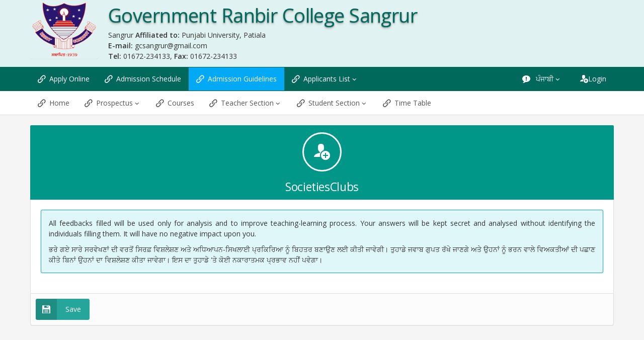

--- FILE ---
content_type: text/html; charset=utf-8
request_url: https://online.ranbircollegesangrur.com/Surveys/SocietiesClubs
body_size: 4692
content:



<!DOCTYPE html>

<html lang="en">
<head>
	<title>Government Ranbir College Sangrur - SocietiesClubs</title>
	<meta http-equiv="content-type" content="text/html;charset=UTF-8" />
	<meta charset="utf-8" />
	<meta http-equiv="X-UA-Compatible" content="IE=edge" />
	<meta name="viewport" content="width=device-width, initial-scale=1" />
	<meta name="description" content="Government Ranbir College Sangrur" />
	<meta name="keywords" content="Government Ranbir College Sangrur" />
	<link rel="Shortcut Icon" href="/assets/images/e-facilitation_50.png" />
	
		<link rel="dns-prefetch" href="//cdn.cusoftech.com">
		<link rel="dns-prefetch" href="//fonts.googleapis.com">
		<link rel="dns-prefetch" href="//cdnjs.cloudflare.com">
		<link rel="dns-prefetch" href="//ajax.googleapis.com">
		<link rel="dns-prefetch" href="//ajax.aspnetcdn.com">
		<link rel="dns-prefetch" href="//cdn.jsdelivr.net">
		<link rel="stylesheet" href="//fonts.googleapis.com/css?family=Open+Sans:300,400,400i,600,700,800">
			<link rel="stylesheet" type="text/css" href="//cdnjs.cloudflare.com/ajax/libs/bootstrap-datepicker/1.6.1/css/bootstrap-datepicker3.min.css">
	<link rel="stylesheet" type="text/css" href="//cdn.cusoftech.com/e-academe/assets/css/ui.jqgrid-bootstrap.css" />
	<link rel="stylesheet" type="text/css" href="//cdn.cusoftech.com/e-academe/assets/css/icons/icomoon/styles.css" />
	<link rel="stylesheet" type="text/css" href="//cdn.cusoftech.com/e-academe/assets/css/bootstrap.css" />
	<link rel="stylesheet" type="text/css" href="//cdn.cusoftech.com/e-academe/assets/css/core.css" />
	<link rel="stylesheet" type="text/css" href="//cdn.cusoftech.com/e-academe/assets/css/components.css" />
	<link rel="stylesheet" type="text/css" href="//cdn.cusoftech.com/e-academe/assets/css/colors.css" />
	<link rel="stylesheet" type="text/css" href="/assets/css/style.css?v=637697310437186881" />
	

	
		<script async="" src="//www.google-analytics.com/analytics.js"></script>
		<script type="text/javascript" src="//cdnjs.cloudflare.com/ajax/libs/pace/1.0.2/pace.min.js"></script>
		<script type="text/javascript" src="//ajax.googleapis.com/ajax/libs/jquery/2.1.4/jquery.min.js"></script>
		<script type="text/javascript" src="//ajax.aspnetcdn.com/ajax/bootstrap/3.3.6/bootstrap.min.js"></script>
	<script type="text/javascript" src="//cdn.cusoftech.com/e-academe/assets/js/plugins/loaders/blockui.min.js"></script>
	<script type="text/javascript" src="//cdn.cusoftech.com/e-academe/assets/js/plugins/ui/nicescroll.min.js"></script>
	<script type="text/javascript" src="//cdn.cusoftech.com/e-academe/assets/js/plugins/ui/drilldown.js"></script>
	

	
	<script type="text/javascript" src="//cdn.cusoftech.com/e-academe/assets/js/plugins/forms/selects/bootstrap_select.min.js"></script>
		<script type="text/javascript" src="//cdnjs.cloudflare.com/ajax/libs/jquery-validate/1.15.0/jquery.validate.min.js"></script>
	<script type="text/javascript" src="//cdn.cusoftech.com/e-academe/assets/js/plugins/ui/prism.min.js"></script>
		<script type="text/javascript" src="//cdnjs.cloudflare.com/ajax/libs/Uniform.js/2.1.2/jquery.uniform.js"></script>
		<script type="text/javascript" src="//cdnjs.cloudflare.com/ajax/libs/bootstrap-datepicker/1.6.1/js/bootstrap-datepicker.min.js"></script>
	<script type="text/javascript" src="//cdn.cusoftech.com/e-academe/assets/js/plugins/notifications/bootbox.min.js"></script>
	<script type="text/javascript" src="//cdn.cusoftech.com/e-academe/assets/js/plugins/notifications/jquery.vticker.min.js"></script>
	<script type="text/javascript" src="//cdn.cusoftech.com/e-academe/assets/js/core/app.js"></script>
	<script type="text/javascript" src="//cdn.cusoftech.com/e-academe/assets/js/pages/form_checkboxes_radios.js"></script>
	

	

	
	
	<link rel="stylesheet" href="https://cdn.jsdelivr.net/gh/lipis/flag-icons@6.6.6/css/flag-icons.min.css" />



</head>
<body class="layout-boxed">

	



<form id="eAcademeForm">
	<div class="page-header alpha-teal">
		<div class="page-header-content">
			<div class="title-row">
				<div class="main-logo">
					<div class="thumbnail alpha-teal no-border no-margin-bottom">
						<div class="thumb">
							<img src="/assets/images/logo-230x265.png" alt="">
						</div>
					</div>
				</div>
				<div class="page-title">
					<h1 class="en site-title">
						Government Ranbir College Sangrur
					</h1>
					<h1 class="pb site-title hidden">
						ਸਰਕਾਰੀ ਕਾਲਜ
					</h1>
					<p>
						Sangrur
						<span class="text-semibold">Affiliated to: </span>
						Punjabi University, Patiala<br />
						<span class="text-semibold">E-mail: </span>
						<a href="/cdn-cgi/l/email-protection" class="__cf_email__" data-cfemail="d0b7b3a3b1beb7a2a5a290b7bdb1b9bcfeb3bfbd">[email&#160;protected]</a><br />
						<span class="text-semibold">Tel: </span>
						01672-234133, <span class="text-semibold">Fax: </span>
						01672-234133
					</p>
				</div>
			</div>
		</div>
	</div>
	<!-- /page header -->
	<!-- Main navbar -->
	<div class="navbar navbar-inverse bg-teal-800">
		<div class="navbar-boxed">
			<div class="navbar-header">
				<span class="navbar-text h1">
					GRC Sangrur
				</span>
				<ul class="nav navbar-nav pull-right visible-xs-block">
					<li><a data-toggle="collapse" data-target="#navbar-mobile"><i class="icon-menu2"></i></a></li>
					<li><a class="sidebar-mobile-main-toggle"><i class="icon-more"></i></a></li>
				</ul>
			</div>
			<div id="navbar-mobile" class="navbar-collapse collapse">
				
				<ul class="nav navbar-nav"><li><a href="/Students/Registration.aspx"><i class="icon-link  position-left"></i>Apply Online</a></li><li><a href="/Article/counseling"><i class="icon-link  position-left"></i>Admission Schedule</a></li><li class="bg-blue"><a href="/Article/guidelines"><i class="icon-link  position-left"></i>Admission Guidelines</a></li><li class="dropdown-submenu"><a href="#" class="dropdown-toggle" data-toggle="dropdown"><i class="icon-link  position-left"></i>Applicants List<span class="caret"></span></a><ul class="dropdown-menu width-350"><li><a href="/Students/Incomplete_Records.aspx"><i class="icon-link  position-left"></i>Incomplete Applications</a></li><li><a href="/Students/Invalid_Records.aspx"><i class="icon-link  position-left"></i>Invalid Applications</a></li><li><a href="/Students/Rank_List.aspx"><i class="icon-link  position-left"></i>Rank List</a></li></ul></li></ul>
				<ul class="nav navbar-nav navbar-right">
					<li class="dropdown language-switch">
						<a class="dropdown-toggle" data-toggle="dropdown">
							<i class="icon-bubble-notification position-left">
							</i>
							ਪੰਜਾਬੀ<span class="caret"></span>
						</a>
						<ul class="dropdown-menu"><li><a href="/Surveys/SocietiesClubs?change_lang_id=101"><i class="icon-bubble-lines4 position-left"></i> ਪੰਜਾਬੀ</a></li><li><a href="/Surveys/SocietiesClubs?change_lang_id=1"><i class="icon-bubble-lines4 position-left"></i> English</a></li></ul>
					</li>
					<li><a href="/Account/Login"><i class="icon-user-plus position-right"></i>Login</a></li>
					
				</ul>
			</div>
		</div>
	</div>
	<!-- /main navbar -->
	<!-- Second navbar -->
	<div id="navbar-second" class="navbar navbar-default">
		<div class="navbar-boxed">
			<ul class="nav navbar-nav no-border visible-xs-block">
				<li>
					<a class="text-center collapsed" data-toggle="collapse" data-target="#navbar-second-toggle"><i class="icon-menu7"></i></a>
				</li>
			</ul>
			<div id="navbar-second-toggle" class="navbar-collapse collapse">
				
				<ul class="nav navbar-nav"><li><a href="/Default.aspx"><i class="icon-link  position-left"></i>Home</a></li><li class="dropdown-submenu"><a href="#" class="dropdown-toggle" data-toggle="dropdown"><i class="icon-link  position-left"></i>Prospectus<span class="caret"></span></a><ul class="dropdown-menu width-350"><li><a href="/downloads/documents/prospectus/2024-25.pdf" target="_blank"><i class="icon-link  position-left"></i>Download Prospectus</a></li><li><a href="/Article/teachingstaff"><i class="icon-link  position-left"></i>Teaching Staff</a></li><li><a href="/Article/nonteachingstaff"><i class="icon-link  position-left"></i>Non-Teaching Staff</a></li><li><a href="/Article/admincommittees"><i class="icon-link  position-left"></i>Administrative Committees</a></li></ul></li><li><a href="/Article/courses"><i class="icon-link  position-left"></i>Courses</a></li><li class="dropdown-submenu"><a href="#" class="dropdown-toggle" data-toggle="dropdown"><i class="icon-link  position-left"></i>Teacher Section<span class="caret"></span></a><ul class="dropdown-menu width-350"><li><a href="/Students/View_Roll_No.aspx"><i class="icon-link  position-left"></i>Roll Nos by Class</a></li><li><a href="/Students/View_Subjects.aspx"><i class="icon-link  position-left"></i>Subject wise Students</a></li><li><a href="/Students/View_Sections.aspx"><i class="icon-link  position-left"></i>Section wise Students</a></li></ul></li><li class="dropdown-submenu"><a href="#" class="dropdown-toggle" data-toggle="dropdown"><i class="icon-link  position-left"></i>Student Section<span class="caret"></span></a><ul class="dropdown-menu width-350"><li><a href="/Students/View_Details.aspx"><i class="icon-link  position-left"></i>View Details</a></li></ul></li><li class=" hidden"><a href="/Downloads/Tender-Canteen.pdf" target="_blank"><i class="icon-link  position-left"></i>Canteen Tender</a></li><li><a href="/Article/timetable"><i class="icon-link  position-left"></i>Time Table</a></li></ul>
			</div>
		</div>
	</div>
	<!-- /second navbar -->
	<!-- Additional navbar -->
	
	<!-- /Additional navbar -->
	<!-- Page container -->
	<div class="page-container">
		<!-- Page content -->
		<div class="page-content">

			

			<div class="content-wrapper">
				



<div class="panel panel-flat no-border-radius-top">
	<div class="panel-heading bg-teal text-center p-5">
		<div class="icon-object">
			<i class="icon-user-plus"></i>
		</div>
		<h2 class="panel-title">
			SocietiesClubs
		</h2>
	</div>
	<div class="panel-body p-20 form">
		<div class="well well-sm alpha-info mb-20">
			<p>
				All feedbacks filled will be used only for analysis and to improve teaching-learning process. Your answers will be kept secret and analysed without identifying the individuals filling them. It will have no negative impact upon you.
			</p>
			<p class="no-margin-bottom">
				ਭਰੇ ਗਏ ਸਾਰੇ ਸਰਵੇਖਣਾਂ ਦੀ ਵਰਤੋਂ ਸਿਰਫ਼ ਵਿਸ਼ਲੇਸ਼ਣ ਅਤੇ ਅਧਿਆਪਨ-ਸਿਖਲਾਈ ਪ੍ਰਕਿਰਿਆ ਨੂੰ ਬਿਹਤਰ ਬਣਾਉਣ ਲਈ ਕੀਤੀ ਜਾਵੇਗੀ। ਤੁਹਾਡੇ ਜਵਾਬ ਗੁਪਤ ਰੱਖੇ ਜਾਣਗੇ ਅਤੇ ਉਹਨਾਂ ਨੂੰ ਭਰਨ ਵਾਲੇ ਵਿਅਕਤੀਆਂ ਦੀ ਪਛਾਣ ਕੀਤੇ ਬਿਨਾਂ ਉਹਨਾਂ ਦਾ ਵਿਸ਼ਲੇਸ਼ਣ ਕੀਤਾ ਜਾਵੇਗਾ। ਇਸ ਦਾ ਤੁਹਾਡੇ 'ਤੇ ਕੋਈ ਨਕਾਰਾਤਮਕ ਪ੍ਰਭਾਵ ਨਹੀਂ ਪਵੇਗਾ।
			</p>
		</div>
		<input type="hidden" id="Questionnaire_ID" name="Questionnaire_ID" value="0" />
		<input type="hidden" id="Quest_Type" name="Quest_Type" value="SocietiesClubs" />
		
	</div>
	<div class="panel-footer panel-footer-condensed no-padding">
		<div class="p-10">
			<button type="button" id="SaveButton" name="SaveButton" class="btn btn-xlg bg-teal-400 btn-labeled"><b><i class="icon-floppy-disk"></i></b> Save</button>
		</div>
	</div>
</div>


			</div>

			

		</div>
		<!-- /page content -->
	</div>
	<!-- /page container -->
	<!-- Footer -->
	<div class="footer bg-grey-800 text-size-small">
		<div class="footer-boxed">
			<div class="row">
				<div class="col-sm-5 col-md-4 col-lg-3">
					<div class="panel panel-body border-top-xlg border-top-info bg-grey-800">
						<h6 class="no-margin-top text-semibold">
							Useful Links
						</h6>
						
						<ul class="list list-icons no-margin-bottom"><li><a href="//punjabgovt.gov.in/"><i class="icon-hyperlink"></i>Punjab Government</a></li><li><a href="//pbhe.punjab.gov.in" target="_blank"><i class="icon-hyperlink"></i>DPI (Colleges), Punjab</a></li><li><a href="//punjabscholarships.gov.in/"><i class="icon-hyperlink"></i>Aashirwad Scholarship</a></li><li><a href="//puchd.ac.in/"><i class="icon-hyperlink"></i>Panjab University, Chandigarh</a></li><li><a href="//punjabiuniversity.ac.in/"><i class="icon-hyperlink"></i>Punjabi University, Patiala</a></li><li><a href="//gndu.ac.in/"><i class="icon-hyperlink"></i>Guru Nanak Dev Uni., Amritsar</a></li><li><a href="//ugc.ac.in/"><i class="icon-hyperlink"></i>UGC-Uni. Grants Commission</a></li><li><a href="//naac.gov.in/"><i class="icon-hyperlink"></i>NAAC</a></li><li><a href="//inflibnet.ac.in/"><i class="icon-hyperlink"></i>INFLIBNET</a></li></ul>
					</div>
				</div>
				<div class="col-sm-7 col-md-8 col-lg-9">
					<div class="panel panel-body border-top-xlg border-top-info bg-grey-800">
						<h6 class="no-margin-top text-semibold">
							Other Information
						</h6>
						<ul class="list list-icons no-margin-bottom">  <li><i class="icon-info22"></i>For any queries / guidelines candidates may drop us an e-Mail on <span class="label label-info text-size-base">   <a href="/cdn-cgi/l/email-protection" class="__cf_email__" data-cfemail="99fcf7e8ecf0ebe0d9ebf8f7fbf0ebfaf6f5f5fcfefceaf8f7feebecebb7faf6f4">[email&#160;protected]</a></span></li>  <li><i class="icon-info22"></i>Candidates must mention their Applicant ID, OTP, Registered Name, Father's Name, Mother's Name,   Date of Birth &amp; Mobile No/E-Mail ID in their mails.</li>  <li><i class="icon-info22"></i>Best viewed with Mozilla Firefox 38+, Google Chrome 40+, Internet Explorer 9+</li>  <li><i class="icon-info22"></i>© Copyright 2017 - Government Ranbir College Sangrur, Punjab (INDIA). All rights reserved.   <a href="https://online.ranbircollegesangrur.com">www.online.ranbircollegesangrur.com</a></li>  <li><i class="icon-info22"></i>View our <a href="/Article/privacypolicy">Privacy Policy</a> and <a href="/Article/disclaimer">   Disclaimer</a></li> </ul>
					</div>
				</div>
			</div>
		</div>
		<div class="bg-info-800 pt-10">
			<div class="footer-boxed">
				<div class="row">
					<div class="col-sm-6">
						<p>
							Powered by <a href="//cusoftech.com" target="_blank"><span class="label label-primary text-size-base" data-popup="tooltip" title="" data-placement="top" data-original-title="Contact: INFO@CUSOFTECH.COM"><i class="icon-atom2 position-left"></i>CuSofTech</span></a>
						</p>
					</div>
					<div class="col-sm-6">
						<p class="version">
							Release <span class="label label-default text-size-base">
								V.4.825.918.4278
							</span>
						</p>
					</div>
				</div>
			</div>
		</div>
	</div>
</form>



	<script data-cfasync="false" src="/cdn-cgi/scripts/5c5dd728/cloudflare-static/email-decode.min.js"></script><script type="text/javascript" src="/assets/js/pages/common-functions.js?v=638767672305960388"></script>

	
	<script type="text/javascript">
		$('.label-hindi').addClass('hidden');

		var sessionTimeoutWarning = 2;
		var sessionTimeout = '20';
		var sTimeout = (parseInt(sessionTimeout) - parseInt(sessionTimeoutWarning)) * 60 * 1000;
		setTimeout('SessionWarning()', sTimeout);
		function SessionWarning() {
			var message = "Your current session will expire in " + sessionTimeoutWarning + " mins!\nPlease Save any unsaved changes before the session expires"
			var userid = '0'
			if (userid == '') {
				//not logged in
			} else {
				if (parseInt(userid) > 0) {
					alert(message)
				}
			}
		}
	</script>
	
	<script type="text/javascript" src="/assets/js/pages/input-validation.js?v=638767672305950397"></script>
	<script type="text/javascript" src="/assets/js/pages/init.validation.js?v=638767672306056100"></script>
	<script type="text/javascript" src="/assets/js/feedback.js?v=638759984272425569"></script>
	<script type="text/javascript" src="/assets/js/mobile-no-intl.js?v=638188774486059445"></script>



			<script async src="https://www.googletagmanager.com/gtag/js?id=G-Q8DHMFJRP4"></script>
			<script type="text/javascript">
				window.dataLayer = window.dataLayer || [];
				function gtag(){dataLayer.push(arguments);}
				gtag('js', new Date());
					gtag('config', 'G-Q8DHMFJRP4')
			</script>
	
<script defer src="https://static.cloudflareinsights.com/beacon.min.js/vcd15cbe7772f49c399c6a5babf22c1241717689176015" integrity="sha512-ZpsOmlRQV6y907TI0dKBHq9Md29nnaEIPlkf84rnaERnq6zvWvPUqr2ft8M1aS28oN72PdrCzSjY4U6VaAw1EQ==" data-cf-beacon='{"version":"2024.11.0","token":"dccbaf36288242d9b35c3d49347b3db7","r":1,"server_timing":{"name":{"cfCacheStatus":true,"cfEdge":true,"cfExtPri":true,"cfL4":true,"cfOrigin":true,"cfSpeedBrain":true},"location_startswith":null}}' crossorigin="anonymous"></script>
</body>
</html>


--- FILE ---
content_type: text/css
request_url: https://online.ranbircollegesangrur.com/assets/css/style.css?v=637697310437186881
body_size: 4938
content:

body {
  font-family: "Open Sans", sans-serif;
  font-size: 14px;
}
.page-header-content {
	display:table;
}
.title-row {
	display:table-row;
}
.main-logo {
	width:135px;
	display:table-cell;
}
.site-title {
   color:#00695C;
   font-size:50px;
   margin-top:10px;
   margin-bottom:10px;
   font-weight:400;
   text-stroke:1px transparent;
   display:block;
   /* text-shadow: 0px 4px 3px rgba(0,0,0,0.4), */
                /* 0px 8px 13px rgba(0,0,0,0.1), */
                /* 0px 18px 23px rgba(0,0,0,0.1); */
   text-shadow: 0px 1px 2px rgba(0,0,0,0.4), 0px 3px 4px rgba(0,0,0,0.2);
				}

.page-title, .page-title {
   margin-left:135px;
	padding:1px 20px;
	display:table-cell;
	vertical-align:middle;
}
.article-title {
text-align: center;
}
.article-title h2 {
	margin-top:0;
margin-bottom:0;
padding: 15px;
}

p {
text-align: justify;
}
.page-title p {
/* text-align: center; */
}
.h1, .h2, .h3, .h4, .h5, .h6, h1, h2, h3, h4, h5, h6 {
  /*letter-spacing: 0;*/
}
.version {
	float:right;
}
.text-size-large{font-size:16px}
.text-size-base{font-size:14px}
.text-size-small{font-size:13px}
.text-size-mini{font-size:12px}

@media (max-width:480px) {
.site-title{font-size:19px;}
.page-title p {font-size:11px;}
.page-header {display:none;}
.navbar-header {display:block;}
.version {
	float:left;
}
}
@media (min-width:481px) {
.site-title{font-size:30px;}
.page-title p {font-size:13px;}
.page-header {display:none;}
.navbar-header {display:block;}
.version  {
	float:left;
}
}
@media (min-width:769px){
.page-header, .footer-content {display:block;}
.page-title p {font-size:14px;}
.site-title{font-size:30px;}
.navbar-header {display:none;}

.version  {
	float:right;
}
/*.layout-boxed .footer-boxed, .layout-boxed .navbar .navbar-boxed, .layout-boxed .page-container, .layout-boxed .page-header .breadcrumb-boxed, .layout-boxed .page-header-content {
  width: auto;
}*/
}
@media (min-width:1025px){
.site-title{font-size:38px;
                /* text-shadow:0 1px 0 #ccc,0 2px 0 #c9c9c9,0 3px 0 #bbb,0 4px 0 #b9b9b9,0 5px 0 #aaa,0 6px 1px rgba(0,0,0,.1),0 0 5px rgba(0,0,0,.1),0 1px 3px rgba(0,0,0,.3),0 3px 5px rgba(0,0,0,.2),0 5px 10px rgba(0,0,0,.25),0 10px 10px rgba(0,0,0,.2),0 20px 20px rgba(0,0,0,.15); */
}
/*.layout-boxed .footer-boxed, .layout-boxed .navbar .navbar-boxed, .layout-boxed .page-container, .layout-boxed .page-header .breadcrumb-boxed, .layout-boxed .page-header-content {
  width: auto;
}*/
}
@media (min-width: 1200px){
.site-title{font-size:38px;}
/*.layout-boxed .footer-boxed, .layout-boxed .navbar .navbar-boxed, .layout-boxed .page-container, .layout-boxed .page-header .breadcrumb-boxed, .layout-boxed .page-header-content {
  width: 1200px;
}*/
}
@media (max-width: 768px){
.navbar-inverse .navbar-text {
  border-bottom: 0;
}
}
.navbar-text {
  padding: 12px 20px;
}
.navbar-header .h1 {
  padding: 4px 20px;
}
.sidebar-default .navigation li>a:focus, .sidebar-default .navigation li>a:hover {
  background-color: #E0F2F1;
}
.sidebar-default .navigation li.active>a, .sidebar-default .navigation li.active>a:focus, .sidebar-default .navigation li.active>a:hover {
  background-color: #4DB6AC;
  color: #fff;
}
.sidebar-default .navigation>li.active>a, .sidebar-default .navigation>li.active>a:focus, .sidebar-default .navigation>li.active>a:hover {
  background-color: #00695C;
  color: #fff;
}

.dropdown-menu>li>a:focus, .dropdown-menu>li>a:hover {
  background-color: #E0F2F1;
  /*color:#fff;*/
}
.dropdown-menu>.dropdown-submenu:focus>a, .dropdown-menu>.dropdown-submenu:hover>a {
  background-color: #00897B;
  color:#fff;
}
.dropdown-header {
  /*background-color: #4DB6AC;*/
  color:#00695C;
}
.dropdown-header.highlight {
  background-color: #4DB6AC;
  color:#333;
}
/*
.navbar-default .navbar-nav>.open>a, .navbar-default .navbar-nav>.open>a:focus, .navbar-default .navbar-nav>.open>a:hover 
{
  background-color: #E0F2F1;
}
.navbar-default .menu-list li>a:focus, .navbar-default .menu-list li>a:hover
{
  background-color: #E0F2F1;
}
.navbar-default .navbar-nav>.active>a, .navbar-default .navbar-nav>.active>a:focus, .navbar-default .navbar-nav>.active>a:hover, .navbar-default .navbar-nav>li>a:focus, .navbar-default .navbar-nav>li>a:hover {
  background-color: #E0F2F1;
}
@media (max-width: 768px){
.navbar-default .navbar-nav .open .dropdown-menu>.active>a, .navbar-default .navbar-nav .open .dropdown-menu>.active>a:focus, .navbar-default .navbar-nav .open .dropdown-menu>.active>a:hover, .navbar-default .navbar-nav .open .dropdown-menu>li>a:focus, .navbar-default .navbar-nav .open .dropdown-menu>li>a:hover
{
  background-color: #E0F2F1;
}
}
@media (max-width: 768px){
.dropdown-menu>.dropdown-submenu:focus>a, .dropdown-menu>.dropdown-submenu:hover>a {
color:#fff;
}}*/
.navbar-default .navbar-nav>.active>a, .navbar-default .navbar-nav>.active>a:focus, .navbar-default .navbar-nav>.active>a:hover, .navbar-default .navbar-nav>li>a:focus, .navbar-default .navbar-nav>li>a:hover {
  /*color: #333;*/
  background-color: #E0F2F1;
}
.text-semibold {
  font-weight: 600;
}
.page-container {
  padding: 20px 20px 0 20px;
}
.footer {
position:relative;
bottom:0;
left:0;
right:0;
}
.footer-boxed {
/*padding-bottom:20px;*/
}
.footer-boxed .panel {
padding-bottom:0;
}
.footer a {
	color:#4DD0E1;
}
.footer a:hover {
	color:#2196F4;
}

.offline-title {
  font-size: 60px;
}
@media (max-width: 768px){
.offline-title {
  font-size: 40px;
}
}
legend { padding-bottom: 5px; margin-bottom: 5px;}

.datepicker .datepicker-switch, .datepicker tfoot tr th,
.datepicker table tr td span:hover,
.datepicker .datepicker-switch:hover, .datepicker .next:hover, .datepicker .prev:hover, .datepicker tfoot tr th:hover,
.datepicker-days>.table-condensed>thead>tr>th.dow,
.datepicker table tr td.day:hover, .datepicker table tr td.focused {background-color: #E0F2F1; border-color:#009688;}
.datepicker .next, .datepicker .prev, .datepicker tfoot tr th.today,
.datepicker table tr td span.focused,
.datepicker table tr td.today {background-color: #009688; color:#fff;}

.datepicker-days>.table-condensed>tbody>tr>td, .datepicker-days>.table-condensed>tbody>tr>th, .datepicker-days>.table-condensed>tfoot>tr>td, .datepicker-days>.table-condensed>tfoot>tr>th, .datepicker-days>.table-condensed>thead>tr>td, .datepicker-days>.table-condensed>thead>tr>th
{ padding:0;border-radius:0;}

.form-control:focus, .bootstrap-select>.btn.btn-default:focus, .bootstrap-select>.btn.btn-default:active 
{ background-color: #E0F2F1;}

.control-only label {
padding-left: 18px;
}

/*.table>tbody>tr>td, .table>tbody>tr>th, .table>tfoot>tr>td, .table>tfoot>tr>th, .table>thead>tr>td, .table>thead>tr>th
{
padding:10px;
}
*/
.table-condensed>tbody>tr>td, .table-condensed>tbody>tr>th, .table-condensed>tfoot>tr>td, .table-condensed>tfoot>tr>th, .table-condensed>thead>tr>td, .table-condensed>thead>tr>th {
padding:5px 10px;
}
.ui-jqgrid .ui-jqgrid-btable tbody tr.jqgrow td {
padding-right:10px;
}
.panel-flat>.panel-heading {
background-color:#009688;
}
.panel-flat>.sub-heading {
background-color:#607D8B;
color:#fff;
}

/*.bootstrap-table>.fixed-table-container{
border-radius:0;
-webkit-border-radius:0;
}*/
.table-highlight-header thead {
background-color:#009688;
color:#fff;
}
.table-highlight-sub-header thead {
background-color:#607D8B;
color:#fff;
}
.fixed-table-container tbody .selected td { background-color:#E0F2F1 !important;}

.validation-valid-label {display:none !important;}

.mandatory { color: #F44336;}

.ui-jqgrid-htable thead {
background-color:#009688;
color:#fff;
}
.ui-jqgrid-htable thead th.active {

color:#000;
}

.ui-jqgrid .ui-jqgrid-htable .ui-th-div {
height:20px;
}

.bootstrap-select>.btn.btn-default.disabled {
	background-color:#fafafa;
}

@media (max-width:768px) {
.upload-btn {text-align:right;}
}

.candidate-img, .candidate-img img {
	max-width:140px;
	max-height:180px;
	margin:0 auto;
}

.candidate-sign, .candidate-sign img  {
	max-width:180px;
	max-height:70px;
	margin:0 auto;
}

.thead-bg-teal{background-color:#009688 !important;border-color:#009688 !important;color:#fff !important;}
.thead-bg-teal>th{border-color:#009688 !important;}

.thead-bg-warning{background-color:#F4511E !important;border-color:#F4511E !important;color:#fff !important;}
.thead-bg-warning>th{border-color:#F4511E !important;}

.modal-full {max-width:1200px;margin-left:auto;margin-right:auto}

.blink-text-only {
  animation: blinker 1s linear infinite;
}

@keyframes blinker {
  50% {
    opacity: .2;
  }
}

.blink-text {
  -moz-animation-duration: 700ms;
  -moz-animation-name: blink;
  -moz-animation-iteration-count: infinite;
  -moz-animation-direction: alternate;
  -webkit-animation-duration: 700ms;
  -webkit-animation-name: blink;
  -webkit-animation-iteration-count: infinite;
  -webkit-animation-direction: alternate;
  animation-duration: 800ms;
  animation-name: blink;
  animation-iteration-count: infinite;
  animation-direction: alternate;
}
@-moz-keyframes blink {
	from {background-color: #03A9F4;}
    to {background-color: #F44336;}
}
@-webkit-keyframes blink {
	from {background-color: #03A9F4;}
    to {background-color: #F44336;}
}
@keyframes blink {
	from {background-color: #03A9F4;}
    to {background-color: #F44336;}
}
.data-label {width:200px;display:inline-block;}
.data-value {width:400px;display:inline-block}

.vscroll {padding-left:0; padding-right:0;}
.vscroll li {
	border-bottom: 1px dotted #DDD;
	margin-bottom: 20px !important;
}

.pace{-webkit-pointer-events:none;pointer-events:none;-webkit-user-select:none;-moz-user-select:none;user-select:none}
.pace-inactive{display:none}
.pace .pace-progress{background:#ff5722;position:fixed;z-index:2000;top:0;right:100%;width:100%;height:3px}
.pace .pace-progress-inner{display:block;position:absolute;right:0;width:100px;height:100%;box-shadow:0 0 15px #ff5722,0 0 10px #ff5722;opacity:1;-webkit-transform:rotate(3deg) translate(0px,-4px);-moz-transform:rotate(3deg) translate(0px,-4px);-ms-transform:rotate(3deg) translate(0px,-4px);-o-transform:rotate(3deg) translate(0px,-4px);transform:rotate(3deg) translate(0px,-4px)}
.pace .pace-activity{display:block;position:fixed;z-index:2000;top:15px;right:15px;width:14px;height:14px;border:solid 2px transparent;border-top-color:#ff5722;border-left-color:#ff5722;border-radius:10px;-webkit-animation:pace-spinner 400ms linear infinite;-moz-animation:pace-spinner 400ms linear infinite;-ms-animation:pace-spinner 400ms linear infinite;-o-animation:pace-spinner 400ms linear infinite;animation:pace-spinner 400ms linear infinite}
@-webkit-keyframes pace-spinner {
0%{-webkit-transform:rotate(0deg);transform:rotate(0deg)}
100%{-webkit-transform:rotate(360deg);transform:rotate(360deg)}
}
@-moz-keyframes pace-spinner {
0%{-moz-transform:rotate(0deg);transform:rotate(0deg)}
100%{-moz-transform:rotate(360deg);transform:rotate(360deg)}
}
@-o-keyframes pace-spinner {
0%{-o-transform:rotate(0deg);transform:rotate(0deg)}
100%{-o-transform:rotate(360deg);transform:rotate(360deg)}
}
@-ms-keyframes pace-spinner {
0%{-ms-transform:rotate(0deg);transform:rotate(0deg)}
100%{-ms-transform:rotate(360deg);transform:rotate(360deg)}
}
@keyframes pace-spinner {
0%{transform:rotate(0deg);transform:rotate(0deg)}
100%{transform:rotate(360deg);transform:rotate(360deg)}
}
.nav-tabs.nav-tabs-toolbar {
  background-color: #fcfcfc
}
.nav-tabs>li>a>.status-mark{position:absolute;top:8px;right:8px}
.nav-tabs.nav-tabs-bottom>li.active>a:after {
  background-color: #F44336
}
.btn-multiline {white-space:normal !important;}

.twitter-typeahead .tt-menu {
	border:	1px solid #ddd;
	background-color: #fff;
	border-radius:3px;
	width:100%
}
.width-100 {width: 100px;}
.width-150 {width: 150px;}
.bootstrap-select .open { z-index: 10000; }
.bootstrap-select .dropdown-menu .inner li a span small {
	color: #2196F3!important
}
.bootstrap-select .dropdown-menu .inner li.active a span small {
	color: #4E342E!important
}

.user-card {background-color:#00BCD4;text-align: -webkit-center;}
.border-all {border: 1px solid #ddd; }
.border-radius-top {border-top-right-radius:3px;border-top-left-radius:3px}
/* .page-container {z-index: 1001} */
.file-button-only {border-radius:0 !important}
.fc-view>table {background-color:#fff;min-width:590px}
.fc-basic-view tbody .fc-row {min-width:85px !important; min-height:83px !important;}
.fc-scroller {min-height:498 !important}
.fc-view>table>thead {background-color:#00695C !important;border-color:#00695C !important;color:#fff !important;}
.fc-highlight {background-color:#00BCD4 !important}
.fc-today {background-color:#00695C !important; border-color:#00695C !important; color:#fff !important;}
.fc-bg .fc-other-month {background-color:#FAFAFA !important}
/* List View
--------------------------------------------------------------------------------------------------*/

/* possibly reusable */

.fc-event-dot {
	display: inline-block;
	width: 10px;
	height: 10px;
	border-radius: 5px;
}

/* view wrapper */

.fc-rtl .fc-list-view {
	direction: rtl; /* unlike core views, leverage browser RTL */
}

.fc-list-view {
	border-width: 1px;
	border-style: solid;
}

/* table resets */

.fc .fc-list-table {
	table-layout: auto; /* for shrinkwrapping cell content */
}

.fc-list-table td {
	border-width: 1px 0 0;
	padding: 8px 14px;
}

.fc-list-table tr:first-child td {
	border-top-width: 0;
}

/* day headings with the list */

.fc-list-heading {
	border-bottom-width: 1px;
}

.fc-list-heading td {
	font-weight: bold;
}

.fc-ltr .fc-list-heading-main { float: left; }
.fc-ltr .fc-list-heading-alt { float: right; }

.fc-rtl .fc-list-heading-main { float: right; }
.fc-rtl .fc-list-heading-alt { float: left; }

/* event list items */

.fc-list-item.fc-has-url {
	cursor: pointer; /* whole row will be clickable */
}

.fc-list-item:hover td {
	background-color: #f5f5f5;
}

.fc-list-item-marker,
.fc-list-item-time {
	white-space: nowrap;
	width: 1px;
}
.fc-list-item-time {
	display: none;
}

/* make the dot closer to the event title */
.fc-ltr .fc-list-item-marker { padding-right: 0; }
.fc-rtl .fc-list-item-marker { padding-left: 0; }

.fc-list-item-title a {
	/* every event title cell has an <a> tag */
	text-decoration: none;
	color: inherit;
}

.fc-list-item-title a[href]:hover {
	/* hover effect only on titles with hrefs */
	text-decoration: underline;
}

/* message when no events */

.fc-list-empty-wrap2 {
	position: absolute;
	top: 0;
	left: 0;
	right: 0;
	bottom: 0;
}

.fc-list-empty-wrap1 {
	width: 100%;
	height: 100%;
	display: table;
}

.fc-list-empty {
	display: table-cell;
	vertical-align: middle;
	text-align: center;
}

.fc-unthemed .fc-list-empty { /* theme will provide own background */
	background-color: #eee;
}
@keyframes slidy {
0% { left: 0%; }
20% { left: 0%; }
25% { left: -100%; }
45% { left: -100%; }
50% { left: -200%; }
70% { left: -200%; }
75% { left: -300%; }
95% { left: -300%; }
100% { left: -400%; }
}

/* body { margin: 0; }  */
div#slider { overflow: hidden; }
div#slider figure img { width: 20%; float: left; }
div#slider figure { 
  position: relative;
  width: 500%;
  margin: 0;
  left: 0;
  text-align: left;
  font-size: 0;
  animation: 15s slidy infinite; 
}


--- FILE ---
content_type: text/javascript
request_url: https://cdn.cusoftech.com/e-academe/assets/js/pages/form_checkboxes_radios.js
body_size: 385
content:
/* ------------------------------------------------------------------------------
*
*  # Styled checkboxes, radios and file input
*
*  Specific JS code additions for form_checkboxes_radios.html page
*
*  Version: 1.0
*  Latest update: Aug 1, 2015
*
* ---------------------------------------------------------------------------- */

$(function() {

    // Checkboxes/radios (Uniform)
    // ------------------------------
    // Default initialization
    $(".styled, .multiselect-container input").uniform({
        radioClass: 'choice'
    });

    //
    // Contextual colors
    //

    // Primary
    $(".control-primary").uniform({
        radioClass: 'choice',
        wrapperClass: 'border-primary-600 text-primary-800'
    });

    // Danger
    $(".control-danger").uniform({
        radioClass: 'choice',
        wrapperClass: 'border-danger-600 text-danger-800'
    });

    // Success
    $(".control-success").uniform({
        radioClass: 'choice',
        wrapperClass: 'border-success-600 text-success-800'
    });

    // Warning
    $(".control-warning").uniform({
        radioClass: 'choice',
        wrapperClass: 'border-warning-600 text-warning-800'
    });

    // Info
    $(".control-info").uniform({
        radioClass: 'choice',
        wrapperClass: 'border-info-600 text-info-800'
    });

    // Custom color
    $(".control-custom").uniform({
        radioClass: 'choice',
        wrapperClass: 'border-teal-600 text-teal-800'
    });
    
});


--- FILE ---
content_type: application/javascript
request_url: https://online.ranbircollegesangrur.com/assets/js/pages/common-functions.js?v=638767672305960388
body_size: 8281
content:
let sPath = window.location.pathname;
let sPage = sPath.substring(sPath.lastIndexOf("/") + 1);

$.fn.datepicker.defaults.format = "dd-mm-yyyy";
$.fn.datepicker.defaults.autoclose = true;
$.fn.datepicker.defaults.clearBtn = true;
$.fn.datepicker.defaults.weekStart = 1;
$.fn.datepicker.defaults.dayOfWeekHighlighted = "0,6";
$.fn.datepicker.defaults.assumeNearbyYear = true;
$.fn.datepicker.defaults.todayBtn = "linked";
$.fn.datepicker.defaults.todayHighlight = true;
$.fn.datepicker.defaults.maxViewMode = 2;
$.fn.datepicker.defaults.language = "en";
$.fn.datepicker.defaults.zIndexOffset = 1000;

$(".val-date-dmy").datepicker();
$(".val-date-dmy-opt").datepicker();

function RefreshCaptcha(element) {
	let img = document.getElementById(element);
	img.src = "/api/Captcha/" + getRndInteger(10000, 32000);
}

function getRndInteger(min, max) {
	return Math.floor(Math.random() * (max - min + 1)) + min;
}

function validateForm() {
	let vld = $("#" + document.forms[0].id).validate({});
	vld.form();
	return vld.valid();
}

function addClass(classname, element) {
	let cn = element.className;
	//test for existance
	if (cn.indexOf(classname) !== -1) {
		return;
	}
	//add a space if the element already has class
	if (cn !== "") {
		classname = " " + classname;
	}
	element.className = cn + classname;
}

$("input[type=checkbox]").addClass("control-custom");

function removeClass(classname, element) {
	let cn = element.className;
	let rxp = new RegExp("\\s?\\b" + classname + "\\b", "g");
	cn = cn.replace(rxp, "");
	element.className = cn;
}

function ShowProgress() {
	let modalPostBack = $("<div />");
	modalPostBack.addClass("modalPostBack");
	$("body").append(modalPostBack);
	let loadingPostBack = $(".loadingPostBack");
	loadingPostBack.show();
	let top = Math.max($(window).height() / 2 - loadingPostBack[0].offsetHeight / 2, 0);
	let left = Math.max($(window).width() / 2 - loadingPostBack[0].offsetWidth / 2, 0);
	loadingPostBack.css({ top: top, left: left });
}
function HideProgress() {
	let loadingPostBack = $(".loadingPostBack");
	loadingPostBack.hide();
	$(".modalPostBack").remove();
}

$("#isAgeSelected").click(function () {
	$("#txtAge").toggle(this.checked);
});

// Block page
// $.blockUI(); $.unblockUI();
function BlockPage() {
	$.blockUI({
		message: '<span class="text-semibold label-warning p-5"><i class="icon-spinner4 spinner position-left"></i>&nbsp;Please&nbsp;wait</span>',
		//timeout: 40000, //unblock after 2 seconds
		overlayCSS: {
			backgroundColor: "#1b2024",
			opacity: 0.8,
			zIndex: 1200,
			cursor: "wait"
		},
		css: {
			border: 0,
			color: "#fff",
			padding: 0,
			zIndex: 1201,
			backgroundColor: "transparent"
		}
	});
}

function getTodayDMY() {
	let today = new Date();
	let dd = today.getDate();
	let mm = today.getMonth() + 1; //January is 0!
	let yyyy = today.getFullYear();
	if (dd < 10) { dd = "0" + dd; }
	if (mm < 10) { mm = "0" + mm; }
	today = dd + "-" + mm + "-" + yyyy;
	return today;
}

function getTodayYMD() {
	let today = new Date();
	let dd = today.getDate();
	let mm = today.getMonth() + 1; //January is 0!
	let yyyy = today.getFullYear();
	if (dd < 10) { dd = "0" + dd; }
	if (mm < 10) { mm = "0" + mm; }
	today = yyyy + "-" + mm + "-" + dd;
	return today;
}

String.prototype.getDMYtoYMD = function () {
	let parts = this.split("-");
	//please put attention to the month (parts[0]), Javascript counts months from 0: January - 0, February - 1, etc
	let dd = "0" + parts[0];
	let mm = "0" + parts[1];
	let yyyy = parts[2];
	let mydate = yyyy + "-" + mm.slice(-2) + "-" + dd.slice(-2);
	return mydate;
};

String.prototype.shuffle = function () {
	let a = this.split(""),
		n = a.length;

	for (let i = n - 1; i > 0; i--) {
		//let j = Math.floor(Math.random() * (i + 1));
		let j = getRndInteger(0, i);
		let tmp = a[i];
		a[i] = a[j];
		a[j] = tmp;
	}
	return a.join("");
};

function generatePwd() {
	let chars = "@ACDEGHKMNPRTUVWYZ#$123456789*";
	//let pLen = Math.floor(Math.random() * (8 - 5 + 1)) + 5;
	let pLen = getRndInteger(5, 8);
	let rPass = chars.shuffle();
	$("#Password").password("val", rPass.substring(0, pLen));
	$("#Password").password("show");
}

bootbox.setDefaults({
	closeButton: false
});

$.fn.selectpicker.defaults = {
	iconBase: "",
	showTick: true,
	tickIcon: "icon-checkmark3",
	liveSearchStyle: "startsWith",
	selectOnTab: true,
	// container: "body",
	noneSelectedText: "Select from list ..."
};

//var selectPickerConfig = {
//	".chosen-select": {},
//	".chosen-select-deselect": { allow_single_deselect: true },
//	".chosen-select-no-single": { disable_search_threshold: 10 },
//	".chosen-select-no-results": { no_results_text: "Nothing found!" },
//	".chosen-select-width": { width: "95%" }
//}
//for (var selector in selectPickerConfig) {
//	$(selector).chosen(selectPickerConfig[selector]);
//}

$(".bootstrap-select").selectpicker().on("hidden.bs.select", function () {
	$(this).data("selectpicker").$searchbox.val("").trigger("propertychange");
});

function GetClientID(asp_net_id) {
	return $("[id$=" + asp_net_id + "]").attr("id");
}

function getParameterByName(name, url) {
	if (!url) url = window.location.href;
	name = name.replace(/[\[\]]/g, "\\$&");
	let regex = new RegExp("[?&]" + name + "(=([^&#]*)|&|#|$)"),
		results = regex.exec(url);
	if (!results) return null;
	if (!results[2]) return "";
	return decodeURIComponent(results[2].replace(/\+/g, " "));
}

function tryParseJSON(jsonString, propName) {
	//if (typeof subObjD === "undefined") subObjD = true;
	console.log(typeof jsonString);
	try {
		if (jsonString) {
			if (typeof jsonString === "object") {
				return getSubObj(jsonString, propName);
			} else if (typeof jsonString === "string") {
				return getSubObj(jQuery.parseJSON(JSON.stringify(jsonString)));
			}
		}
		let o = JSON.parse(jsonString);
		// Handle non-exception-throwing cases:
		// Neither JSON.parse(false) or JSON.parse(1234) throw errors, hence the type-checking,
		// but... JSON.parse(null) returns null, and typeof null === "object",
		// so we must check for that, too. Thankfully, null is falsey, so this suffices:
		if (o && typeof o === "object") {
			return getSubObj(o, propName);
		}
	}
	catch (e) {
		return false;
	}
	return false;
}

function getSubObj(inObj, propName) {
	if (typeof propName === "undefined")
		propName = "d";
	let outObj = inObj;
	if (inObj.hasOwnProperty("d"))
		outObj = tryGetJson(inObj.d);
	//outObj = eval("(" + inObj.d + ")");
	if (propName !== "d" && outObj.hasOwnProperty("'" + propName + "'"))
		return tryGetJson(outObj.propName);
	//return eval("(" + outObj.propName + ")");
	return outObj;
}

function tryGetJson(data) {
	try {
		return JSON.parse(data); // Safely parse the data as JSON
	} catch (e) {
		console.error("Failed to parse JSON", e);
		return data; // Fallback to the original data if parsing fails
	}
}

function checkBool(boolVal) {
	switch (String(boolVal).toLowerCase().trim()) {
		case "true": case "yes": case "1": return true;
		case "false": case "no": case "0": case null: return false;
		default: return Boolean(boolVal);
	}
}

function capitalize_Words(str) {
	return str.replace(/\w\S*/g, function (txt) { return txt.charAt(0).toUpperCase() + txt.substr(1).toLowerCase(); });
}

String.prototype.capitalizeWords = function () {
	return this.toLowerCase().replace(/\b\w/g, function (m) {
		return m.toUpperCase();
	});
};

$(document).on("change", ".cap-word", function () {
	$(this).val($(this).val().capitalizeWords());
});

$(document).on("change", ".cap-all", function () {
	$(this).val($(this).val().toUpperCase());
});

let decodeEntities = (function () {
	// this prevents any overhead from creating the object each time
	let element = document.createElement("div");

	function decodeHTMLEntities(str) {
		if (str && typeof str === "string") {
			// strip script/html tags
			str = str.replace(/<script[^>]*>([\S\s]*?)<\/script>/gmi, "");
			str = str.replace(/<\/?\w(?:[^"'>]|"[^"]*"|'[^']*')*>/gmi, "");
			element.innerHTML = str;
			str = element.textContent;
			element.textContent = "";
		}
		return str;
	}
	return decodeHTMLEntities;
})();


String.prototype.right = function (qty) {
	return this.slice(-(qty));
};

String.prototype.left = function (qty) {
	return this.slice(0, qty);
};

String.prototype.replaceAll = function (search, replace) {
	return this.split(search).join(replace);
};

String.prototype.getBefore = function (endStr) {
	let startindex = 0;
	let endindex = this.indexOf(endStr);
	if (endindex !== -1 && endindex > startindex)
		return this.substring(startindex, endindex);
};

String.prototype.format = function () {
	//"Hello {0}, how are you {1}?".format("Mustafa", "today")
	let args = arguments;
	return this.replace(/{(\d+)}/g, function (match, number) {
		return typeof args[number] !== "undefined"
			? args[number]
			: match
			;
	});
};

String.prototype.endsWith = function (suffix) {
	return this.indexOf(suffix, this.length - suffix.length) !== -1;
};

String.prototype.PadLeft = function (len, c) {
	let s = this;
	c = c || "0";
	while (s.length < len) s = c + s;
	return s;
};

function ltrim(str) {
	if (str === null) {
		return null;
	}
	let i;
	for (i = 0; str.charAt(i) === " "; i++);
	return str.substring(i, str.length);
}

function rtrim(str) {
	if (str === null) {
		return null;
	}
	let i;
	for (i = str.length - 1; str.charAt(i) === " "; i--);
	return str.substring(0, i + 1);
}

function trim(str) {
	return ltrim(rtrim(str));
}

function trimWS(text) {
	return (text || "").replace(/^\s+|\s+$/g, "");
} // white space removel function

String.prototype.trimSpaces = function () {
	return $.trim(this).replace(/\s\s+/g, " ");
};

$("#eAcademeForm select").on("change", function (e) {
	let vld = $("#" + document.forms[0].id).validate();
	vld.element($(this));
	//vld.element( "#myselect" )
});

function togglecheckbox(element, checkd) {
	let elm = document.getElementById(element);
	if ((checkBool(checkd)) !== elm.checked) {
		elm.click();
	}
}

function confirmCancel(newPath) {
	if (confirm("Are you sure you want to cancel?\nIf you click OK the record will not be saved.\nTo save the record click cancel and then save the record.")) {
		if (newPath) {
			window.location = newPath;
		} else if (sPath) {
			window.location = sPath;
		}
	}
}

function errorHandler(x, e, m, control, ctlAsArray, disableControl) {
	let errorText = "";
	var controlId;
	try {
		controlId = $(control).attr("id") + "_err";
		$("#" + controlId).remove();
		if (m === "Bad Request" || m === "Internal Server Error") {
			errorText += "<em>Error Message: </em><strong>";
		} else {
			errorText += "<em>Error Message: </em>" + m + ", <strong>";
		}
		let errorData = $.parseJSON(x.responseText);
		for (let key in errorData) {
			if (key === "StackTrace" || key === "ExceptionType") {
				//skip
			} else {
				errorText += errorData[key] + "<br/>";
			}
		}
		errorText += "</strong>";
	}
	catch (err) {
		$.unblockUI();
		alert("ERROR:\n An error occured in server call. Try again.");
		errorText = x.responseText;
	}
	finally {
		let errorHtml = '<div id="' + controlId + '" class="alert alert-danger alert-styled-left alert-bordered mt-10">' + errorText + "</div>";
		if (control.is(".bootstrap-select")) {
			control.parent().after(errorHtml);
		} else {
			control.before(errorHtml);
		}
		if (disableControl) {
			control.attr("disabled", "disabled").selectpicker("refresh");
		}
	}
}

function exportList(tblName, file_name = "Data") {
	//getting values of current time for generating the file name
	let dt = new Date();
	let day = "0" + dt.getDate();
	let month = "0" + dt.getMonth() + 1;
	let year = dt.getFullYear();
	let postfix = day.slice(-2) + "-" + month.slice(-2) + "-" + year;
	//creating a temporary HTML link element (they support setting file names)
	let a = document.createElement("a");
	//getting data from our div that contains the HTML table
	let data_type = "data:application/vnd.ms-excel";
	let table_div = document.getElementById(tblName).cloneNode(true);
	if (table_div.getElementsByClassName("filterrow")) {
		let deleteRow = table_div.getElementsByClassName("filterrow")[0];
		if (deleteRow)
			deleteRow.parentNode.removeChild(deleteRow);
	}
	let table_html = table_div.outerHTML.replaceAll(/<a\b[^>]*>/i, "").replaceAll(/<\/a>/i, "").replace(/ /g, "%20");
	//<a \b[^>]*>(.*?)<\/a>/i
	//<a(\s[^>]*)?>.*?<\/a>/ig
	a.href = data_type + ", " + table_html;
	//setting the file name
	a.download = file_name + "-" + postfix + ".xls";
	//triggering the function
	a.click();
	//just in case, prevent default behaviour
	//e.preventDefault();
}

function groupTable($rows, startIndex, total) {
	if (total === 0) {
		return;
	}
	var i, currentIndex = startIndex, count = 1, lst = [];
	var tds = $rows.find("td:eq(" + currentIndex + ")");
	var ctrl = $(tds[0]);

	lst.push($rows[0]);
	for (i = 1; i <= tds.length; i++) {
		if (ctrl.text() == $(tds[i]).text()) {
			count++;
			$(tds[i]).addClass("deleted");
			lst.push($rows[i]);
		}
		else {
			if (count > 1) {
				ctrl.attr("rowspan", count);
				groupTable($(lst), startIndex + 1, total - 1);
			}
			count = 1;
			lst = [];
			ctrl = $(tds[i]);
			lst.push($rows[i]);
		}
	}
}

function groupTableJS($rows, startIndex, total) {
	//not working yet
	if (total === 0) {
		return;
	}
	let currentIndex = startIndex;
	let count = 1;
	let lst = [];
	let tds = $rows.find("td:eq(" + currentIndex + ")");
	let ctrl = tds[0];
	let tdsLength = tds.length;

	lst.push($rows[0]);
	for (let i = 1; i <= tdsLength; i++) {
		if (ctrl.textContent === tds[i].textContent) {
			count++;
			tds[i].classList.add("deleted");
			lst.push($rows[i]);
		} else {
			if (count > 1) {
				ctrl.setAttribute("rowspan", count);
				groupTable($(lst), startIndex + 1, total - 1);
			}
			count = 1;
			lst = [];
			ctrl = tds[i];
			lst.push($rows[i]);
		}
	}
}

function highlightDuplicates(tblName, columnName, highlightStatus = true) {
	let tableRows = $(tblName + " tbody tr"); //find all the rows
	let rowValues = []; //to keep track of which values appear more than once
	let rowComposite = new Object();
	tableRows.each(function () {
		let rowValue = $(this).find(columnName).html();
		if (!rowValues[rowValue]) {
			rowComposite = new Object();
			rowComposite.count = 1;
			rowComposite.row = this;
			rowValues[rowValue] = rowComposite;
		} else {
			rowComposite = rowValues[rowValue];
			if (rowComposite.count === 1) {
				$(rowComposite.row).find("td").not(".chk-col, .pay-status").addClass("bg-slate-800");//.css("backgroundColor", "azure");
			}
			$(this).find("td").not(".chk-col, .pay-status").addClass("bg-slate-800");//.css("backgroundColor", "azure");
			rowComposite.count++;
		}
		if (highlightStatus) {
			let payStatus = $(this).find(".pay-status");
			if (payStatus.html() === "Approved")
				payStatus.addClass("bg-success-800");
			else if (payStatus.html() === "Cancelled")
				payStatus.addClass("bg-warning-800");
		}
	});
}

function highlightDuplicatesV2(tblName, columnName, highlightStatus = true) {
	let tableRows = $(tblName + " tbody tr"),
		// we know exactly how large to make it, so don't use []
		htmlStrings = new Array(tableRows.length),
		i, j, current, comparing;

	for (i = 0; i < tableRows.length; i++) {
		current = htmlStrings[i];
		// get each innerHTML just once // tableRows.get(i).innerHTML
		if (!current) {
			current = {
				html: $(tableRows.get(i)).find(columnName).html(),
				isDup: false
			};
			htmlStrings[i] = current;
		}
		// if we already know it's a dup, so we're done
		if (current.isDup) continue;
		// start j at i+1 since we've already looked at the previous i rows
		for (j = i + 1; j < tableRows.length; j++) {
			// could stay DRY and put this into a function;
			// doing so may decrease performance (not benchmarked)
			comparing = htmlStrings[j];
			if (!comparing) {
				comparing = {
					html: $(tableRows.get(j)).find(columnName).html(),
					isDup: false
				};
				htmlStrings[j] = comparing;
			}
			if (comparing.isDup) continue;
			// It comes to this: we must actually compare now.
			if (current.html === comparing.html) {
				current.isDup = true;
				comparing.isDup = true;
				// mark it // tableRows.eq(j).css("backgroundColor", "red");
				$(tableRows.eq(j)).find("td").not(".chk-col, .pay-status").addClass("bg-slate-800");
			}
		}
		if (current.isDup) {
			// mark it // tableRows.eq(i).css("backgroundColor", "red");
			$(tableRows.eq(i)).find("td").not(".chk-col, .pay-status").addClass("bg-slate-800");
		}
		if (highlightStatus) {
			let payStatus = $(tableRows.eq(i)).find(".pay-status");
			if (payStatus.html() === "Approved")
				payStatus.addClass("bg-success-800");
			else if (payStatus.html() === "Cancelled")
				payStatus.addClass("bg-warning-800");
		}
	}
}

function copyToClipboard(textToCopy) {
	let $temp = $("<input>");
	$("body").append($temp);
	$temp.val(textToCopy).select();
	document.execCommand("copy");
	$temp.remove();
}

function updateCheckUI(element) {
	let elm = document.getElementById(element);
	if (elm.checked) {
		$("#" + element).parents("span").addClass("checked");
	} else {
		$("#" + element).parents("span").removeClass("checked");
	}
}

function GetData(url, reloadUrl) {
	BlockPage();
	$.get(url)
		.done(function (data) {
			$.unblockUI();
			var result = tryGetJson(data);
			//if (data != null && !jQuery.isEmptyObject(data)) {
			//	result = eval("(" + data + ")");
			//} else {
			//	result = data;
			//}
			if (result["Code"] === 0) {
				bootbox.alert(result["Value"], function () {
					if (reloadUrl) {
						window.location = reloadUrl;
					} else if (sPath) {
						window.location = sPath;
					}
				});
			} else {
				bootbox.alert(result["Value"]);
			}
		}).fail(function (jqXHR, textStatus, errorThrown) {
			$.unblockUI();
			alert("Request failed: " + textStatus);
		}).always(function () {
			$.unblockUI();
		});
}

function PostData(obj, url, reloadUrl) {
	BlockPage();
	$.ajax({
		type: "post",
		url: url,
		data: JSON.stringify(obj),
		contentType: "application/json"
	}).done(function (data, textStatus, jqXHR) {
		$.unblockUI();
		var result;
		if (data !== null && !jQuery.isEmptyObject(data)) {
			//result = eval("(" + data + ")")
			result = tryGetJson(data);
		} else {
			result = data;
		}
		if (result["Code"] === 0) {
			bootbox.alert(result["Value"], function () {
				if (reloadUrl) {
					window.location = reloadUrl;
				} else if (sPath) {
					window.location = sPath;
				}
			});
		} else {
			bootbox.alert(result["Value"]);
		}
	}).fail(function (jqXHR, textStatus, errorThrown) {
		$.unblockUI();
		alert("Request failed: " + textStatus);
	}).always(function () {
		$.unblockUI();
	});
}


--- FILE ---
content_type: application/javascript
request_url: https://online.ranbircollegesangrur.com/assets/js/mobile-no-intl.js?v=638188774486059445
body_size: 6409
content:
let MobNoControl = $('input.mobile-no-intl').first();
let MobNoControlId = MobNoControl.length ? MobNoControl.attr('id') : '';
let CountryCodeControl = $('select.country-code-menu').first();
let CountryCodeControlId = CountryCodeControl.length ? CountryCodeControl.attr('id') : '';

function GetMobileNoIntl() {
	let MobNoValue = '';
	if (MobNoControl.length) {
		MobNoValue = MobNoControl.val().trimSpaces();
		if (CountryCodeControl.length) {
			let CountryCodeValue = CountryCodeControl.val().trimSpaces();

			if (CountryCodeValue != '+91' && CountryCodeValue != '') {
				MobNoValue = CountryCodeValue + '-' + MobNoValue;
			}
		}
	}
	return MobNoValue;
}

$(document).ready(function() {
	loadCountryMenus();

	if (CountryCodeControl.length) {
		CountryCodeControl.on('changed.bs.select', function (e) {
			let minValLen = $('option:selected', this).attr("data-minlen");
			let maxValLen = $('option:selected', this).attr("data-maxlen");
			MobNoControl.attr('maxlength', maxValLen).attr('minlength', minValLen);
		});
	}
});

// Initialize country menus outside the DOM, then add them in.
function loadCountryMenus() {
	const countryMenu = [
		{ "isocode": "ad", "name": "Andorra", "phonecode": "376", "selected": "", "minlen": "5", "maxlen": "13" },
		{ "isocode": "ae", "name": "United Arab Emirates", "phonecode": "971", "selected": "", "minlen": "8", "maxlen": "9" },
		{ "isocode": "af", "name": "Afghanistan", "phonecode": "93", "selected": "", "minlen": "9", "maxlen": "9" },
		{ "isocode": "ag", "name": "Antigua and Barbuda", "phonecode": "1-268", "selected": "", "minlen": "7", "maxlen": "10" },
		{ "isocode": "ai", "name": "Anguilla", "phonecode": "1-264", "selected": "", "minlen": "5", "maxlen": "13" },
		{ "isocode": "al", "name": "Albania", "phonecode": "355", "selected": "", "minlen": "3", "maxlen": "9" },
		{ "isocode": "am", "name": "Armenia", "phonecode": "374", "selected": "", "minlen": "8", "maxlen": "8" },
		{ "isocode": "ao", "name": "Angola", "phonecode": "244", "selected": "", "minlen": "5", "maxlen": "13" },
		{ "isocode": "aq", "name": "Antarctica", "phonecode": "672", "selected": "", "minlen": "5", "maxlen": "13" },
		{ "isocode": "ar", "name": "Argentina", "phonecode": "54", "selected": "", "minlen": "10", "maxlen": "10" },
		{ "isocode": "as", "name": "American Samoa", "phonecode": "1-684", "selected": "", "minlen": "5", "maxlen": "13" },
		{ "isocode": "at", "name": "Austria", "phonecode": "43", "selected": "", "minlen": "4", "maxlen": "13" },
		{ "isocode": "au", "name": "Australia", "phonecode": "61", "selected": "", "minlen": "5", "maxlen": "15" },
		{ "isocode": "aw", "name": "Aruba", "phonecode": "297", "selected": "", "minlen": "7", "maxlen": "7" },
		{ "isocode": "az", "name": "Azerbaijan", "phonecode": "994", "selected": "", "minlen": "8", "maxlen": "9" },
		{ "isocode": "ba", "name": "Bosnia and Herzegovina", "phonecode": "387", "selected": "", "minlen": "8", "maxlen": "8" },
		{ "isocode": "bb", "name": "Barbados", "phonecode": "1-246", "selected": "", "minlen": "7", "maxlen": "10" },
		{ "isocode": "bd", "name": "Bangladesh", "phonecode": "880", "selected": "", "minlen": "6", "maxlen": "10" },
		{ "isocode": "be", "name": "Belgium", "phonecode": "32", "selected": "", "minlen": "8", "maxlen": "9" },
		{ "isocode": "bf", "name": "Burkina Faso", "phonecode": "226", "selected": "", "minlen": "8", "maxlen": "8" },
		{ "isocode": "bg", "name": "Bulgaria", "phonecode": "359", "selected": "", "minlen": "7", "maxlen": "9" },
		{ "isocode": "bh", "name": "Bahrain", "phonecode": "973", "selected": "", "minlen": "8", "maxlen": "8" },
		{ "isocode": "bi", "name": "Burundi", "phonecode": "257", "selected": "", "minlen": "8", "maxlen": "8" },
		{ "isocode": "bj", "name": "Benin", "phonecode": "229", "selected": "", "minlen": "6", "maxlen": "9" },
		{ "isocode": "bl", "name": "Saint Barthelemy", "phonecode": "590", "selected": "", "minlen": "4", "maxlen": "13" },
		{ "isocode": "bm", "name": "Bermuda", "phonecode": "1-441", "selected": "", "minlen": "7", "maxlen": "10" },
		{ "isocode": "bn", "name": "Brunei", "phonecode": "673", "selected": "", "minlen": "7", "maxlen": "10" },
		{ "isocode": "bo", "name": "Bolivia", "phonecode": "591", "selected": "", "minlen": "8", "maxlen": "8" },
		{ "isocode": "br", "name": "Brazil", "phonecode": "55", "selected": "", "minlen": "10", "maxlen": "10" },
		{ "isocode": "bs", "name": "Bahamas", "phonecode": "1-242", "selected": "", "minlen": "7", "maxlen": "10" },
		{ "isocode": "bt", "name": "Bhutan", "phonecode": "975", "selected": "", "minlen": "7", "maxlen": "8" },
		{ "isocode": "bw", "name": "Botswana", "phonecode": "267", "selected": "", "minlen": "7", "maxlen": "8" },
		{ "isocode": "by", "name": "Belarus", "phonecode": "375", "selected": "", "minlen": "9", "maxlen": "9" },
		{ "isocode": "bz", "name": "Belize", "phonecode": "501", "selected": "", "minlen": "7", "maxlen": "7" },
		{ "isocode": "ca", "name": "Canada", "phonecode": "1", "selected": "", "minlen": "10", "maxlen": "10" },
		{ "isocode": "cc", "name": "Cocos Islands", "phonecode": "61", "selected": "", "minlen": "5", "maxlen": "13" },
		{ "isocode": "cd", "name": "Democratic Republic of the Congo", "phonecode": "243", "selected": "", "minlen": "5", "maxlen": "9" },
		{ "isocode": "cf", "name": "Central African Republic", "phonecode": "236", "selected": "", "minlen": "8", "maxlen": "8" },
		{ "isocode": "cg", "name": "Republic of the Congo", "phonecode": "242", "selected": "", "minlen": "9", "maxlen": "9" },
		{ "isocode": "ch", "name": "Switzerland", "phonecode": "41", "selected": "", "minlen": "4", "maxlen": "12" },
		{ "isocode": "ci", "name": "Ivory Coast", "phonecode": "225", "selected": "", "minlen": "5", "maxlen": "13" },
		{ "isocode": "ck", "name": "Cook Islands", "phonecode": "682", "selected": "", "minlen": "5", "maxlen": "5" },
		{ "isocode": "cl", "name": "Chile", "phonecode": "56", "selected": "", "minlen": "8", "maxlen": "9" },
		{ "isocode": "cm", "name": "Cameroon", "phonecode": "237", "selected": "", "minlen": "8", "maxlen": "8" },
		{ "isocode": "cn", "name": "China", "phonecode": "86", "selected": "", "minlen": "5", "maxlen": "12" },
		{ "isocode": "co", "name": "Colombia", "phonecode": "57", "selected": "", "minlen": "8", "maxlen": "10" },
		{ "isocode": "cr", "name": "Costa Rica", "phonecode": "506", "selected": "", "minlen": "8", "maxlen": "8" },
		{ "isocode": "cu", "name": "Cuba", "phonecode": "53", "selected": "", "minlen": "6", "maxlen": "8" },
		{ "isocode": "cv", "name": "Cape Verde", "phonecode": "238", "selected": "", "minlen": "7", "maxlen": "7" },
		{ "isocode": "cw", "name": "Curacao", "phonecode": "599", "selected": "", "minlen": "6", "maxlen": "8" },
		{ "isocode": "cx", "name": "Christmas Island", "phonecode": "61", "selected": "", "minlen": "5", "maxlen": "13" },
		{ "isocode": "cy", "name": "Cyprus", "phonecode": "357", "selected": "", "minlen": "8", "maxlen": "8" },
		{ "isocode": "cz", "name": "Czech Republic", "phonecode": "420", "selected": "", "minlen": "9", "maxlen": "9" },
		{ "isocode": "de", "name": "Germany", "phonecode": "49", "selected": "", "minlen": "6", "maxlen": "13" },
		{ "isocode": "dj", "name": "Djibouti", "phonecode": "253", "selected": "", "minlen": "6", "maxlen": "6" },
		{ "isocode": "dk", "name": "Denmark", "phonecode": "45", "selected": "", "minlen": "8", "maxlen": "8" },
		{ "isocode": "dm", "name": "Dominica", "phonecode": "1-767", "selected": "", "minlen": "7", "maxlen": "10" },
		{ "isocode": "do", "name": "Dominican Republic", "phonecode": "1-809", "selected": "", "minlen": "10", "maxlen": "10" },
		{ "isocode": "do", "name": "Dominican Republic", "phonecode": "1-829", "selected": "", "minlen": "10", "maxlen": "10" },
		{ "isocode": "do", "name": "Dominican Republic", "phonecode": "1-849", "selected": "", "minlen": "10", "maxlen": "10" },
		{ "isocode": "dz", "name": "Algeria", "phonecode": "213", "selected": "", "minlen": "5", "maxlen": "13" },
		{ "isocode": "ec", "name": "Ecuador", "phonecode": "593", "selected": "", "minlen": "8", "maxlen": "8" },
		{ "isocode": "ee", "name": "Estonia", "phonecode": "372", "selected": "", "minlen": "7", "maxlen": "8" },
		{ "isocode": "eg", "name": "Egypt", "phonecode": "20", "selected": "", "minlen": "7", "maxlen": "9" },
		{ "isocode": "eh", "name": "Western Sahara", "phonecode": "212", "selected": "", "minlen": "5", "maxlen": "13" },
		{ "isocode": "er", "name": "Eritrea", "phonecode": "291", "selected": "", "minlen": "7", "maxlen": "7" },
		{ "isocode": "es", "name": "Spain", "phonecode": "34", "selected": "", "minlen": "9", "maxlen": "9" },
		{ "isocode": "et", "name": "Ethiopia", "phonecode": "251", "selected": "", "minlen": "9", "maxlen": "9" },
		{ "isocode": "fi", "name": "Finland", "phonecode": "358", "selected": "", "minlen": "8", "maxlen": "11" },
		{ "isocode": "fj", "name": "Fiji", "phonecode": "679", "selected": "", "minlen": "7", "maxlen": "7" },
		{ "isocode": "fk", "name": "Falkland Islands", "phonecode": "500", "selected": "", "minlen": "5", "maxlen": "5" },
		{ "isocode": "fm", "name": "Micronesia", "phonecode": "691", "selected": "", "minlen": "7", "maxlen": "7" },
		{ "isocode": "fo", "name": "Faroe Islands", "phonecode": "298", "selected": "", "minlen": "5", "maxlen": "5" },
		{ "isocode": "fr", "name": "France", "phonecode": "33", "selected": "", "minlen": "9", "maxlen": "9" },
		{ "isocode": "ga", "name": "Gabon", "phonecode": "241", "selected": "", "minlen": "6", "maxlen": "7" },
		{ "isocode": "gb", "name": "United Kingdom", "phonecode": "44", "selected": "", "minlen": "7", "maxlen": "10" },
		{ "isocode": "gd", "name": "Grenada", "phonecode": "1-473", "selected": "", "minlen": "7", "maxlen": "10" },
		{ "isocode": "ge", "name": "Georgia", "phonecode": "995", "selected": "", "minlen": "9", "maxlen": "9" },
		{ "isocode": "gg", "name": "Guernsey", "phonecode": "44-1481", "selected": "", "minlen": "10", "maxlen": "10" },
		{ "isocode": "gh", "name": "Ghana", "phonecode": "233", "selected": "", "minlen": "5", "maxlen": "9" },
		{ "isocode": "gi", "name": "Gibraltar", "phonecode": "350", "selected": "", "minlen": "8", "maxlen": "8" },
		{ "isocode": "gl", "name": "Greenland", "phonecode": "299", "selected": "", "minlen": "6", "maxlen": "6" },
		{ "isocode": "gm", "name": "Gambia", "phonecode": "220", "selected": "", "minlen": "7", "maxlen": "7" },
		{ "isocode": "gn", "name": "Guinea", "phonecode": "224", "selected": "", "minlen": "8", "maxlen": "8" },
		{ "isocode": "gq", "name": "Equatorial Guinea", "phonecode": "240", "selected": "", "minlen": "9", "maxlen": "9" },
		{ "isocode": "gr", "name": "Greece", "phonecode": "30", "selected": "", "minlen": "10", "maxlen": "10" },
		{ "isocode": "gt", "name": "Guatemala", "phonecode": "502", "selected": "", "minlen": "8", "maxlen": "8" },
		{ "isocode": "gu", "name": "Guam", "phonecode": "1-671", "selected": "", "minlen": "7", "maxlen": "10" },
		{ "isocode": "gw", "name": "Guinea-Bissau", "phonecode": "245", "selected": "", "minlen": "7", "maxlen": "7" },
		{ "isocode": "gy", "name": "Guyana", "phonecode": "592", "selected": "", "minlen": "7", "maxlen": "7" },
		{ "isocode": "hk", "name": "Hong Kong", "phonecode": "852", "selected": "", "minlen": "8", "maxlen": "8" },
		{ "isocode": "hn", "name": "Honduras", "phonecode": "504", "selected": "", "minlen": "8", "maxlen": "8" },
		{ "isocode": "hr", "name": "Croatia", "phonecode": "385", "selected": "", "minlen": "8", "maxlen": "12" },
		{ "isocode": "ht", "name": "Haiti", "phonecode": "509", "selected": "", "minlen": "8", "maxlen": "8" },
		{ "isocode": "hu", "name": "Hungary", "phonecode": "36", "selected": "", "minlen": "8", "maxlen": "9" },
		{ "isocode": "id", "name": "Indonesia", "phonecode": "62", "selected": "", "minlen": "5", "maxlen": "10" },
		{ "isocode": "ie", "name": "Ireland", "phonecode": "353", "selected": "", "minlen": "7", "maxlen": "10" },
		{ "isocode": "il", "name": "Israel", "phonecode": "972", "selected": "", "minlen": "8", "maxlen": "9" },
		{ "isocode": "im", "name": "Isle of Man", "phonecode": "44-1624", "selected": "", "minlen": "10", "maxlen": "10" },
		{ "isocode": "in", "name": "India", "phonecode": "91", "selected": "selected", "minlen": "7", "maxlen": "10" },
		{ "isocode": "io", "name": "British Indian Ocean Territory", "phonecode": "246", "selected": "", "minlen": "7", "maxlen": "7" },
		{ "isocode": "iq", "name": "Iraq", "phonecode": "964", "selected": "", "minlen": "8", "maxlen": "10" },
		{ "isocode": "ir", "name": "Iran", "phonecode": "98", "selected": "", "minlen": "10", "maxlen": "10" },
		{ "isocode": "is", "name": "Iceland", "phonecode": "354", "selected": "", "minlen": "7", "maxlen": "9" },
		{ "isocode": "it", "name": "Italy", "phonecode": "39", "selected": "", "minlen": "9", "maxlen": "13" },
		{ "isocode": "je", "name": "Jersey", "phonecode": "44-1534", "selected": "", "minlen": "10", "maxlen": "10" },
		{ "isocode": "jm", "name": "Jamaica", "phonecode": "1-876", "selected": "", "minlen": "7", "maxlen": "10" },
		{ "isocode": "jo", "name": "Jordan", "phonecode": "962", "selected": "", "minlen": "5", "maxlen": "9" },
		{ "isocode": "jp", "name": "Japan", "phonecode": "81", "selected": "", "minlen": "5", "maxlen": "13" },
		{ "isocode": "ke", "name": "Kenya", "phonecode": "254", "selected": "", "minlen": "6", "maxlen": "10" },
		{ "isocode": "kg", "name": "Kyrgyzstan", "phonecode": "996", "selected": "", "minlen": "9", "maxlen": "9" },
		{ "isocode": "kh", "name": "Cambodia", "phonecode": "855", "selected": "", "minlen": "8", "maxlen": "8" },
		{ "isocode": "ki", "name": "Kiribati", "phonecode": "686", "selected": "", "minlen": "5", "maxlen": "5" },
		{ "isocode": "km", "name": "Comoros", "phonecode": "269", "selected": "", "minlen": "7", "maxlen": "7" },
		{ "isocode": "kn", "name": "Saint Kitts and Nevis", "phonecode": "1-869", "selected": "", "minlen": "7", "maxlen": "10" },
		{ "isocode": "kp", "name": "North Korea", "phonecode": "850", "selected": "", "minlen": "5", "maxlen": "13" },
		{ "isocode": "kr", "name": "South Korea", "phonecode": "82", "selected": "", "minlen": "9", "maxlen": "10" },
		{ "isocode": "kw", "name": "Kuwait", "phonecode": "965", "selected": "", "minlen": "7", "maxlen": "8" },
		{ "isocode": "ky", "name": "Cayman Islands", "phonecode": "1-345", "selected": "", "minlen": "10", "maxlen": "10" },
		{ "isocode": "kz", "name": "Kazakhstan", "phonecode": "7", "selected": "", "minlen": "10", "maxlen": "10" },
		{ "isocode": "la", "name": "Laos", "phonecode": "856", "selected": "", "minlen": "5", "maxlen": "13" },
		{ "isocode": "lb", "name": "Lebanon", "phonecode": "961", "selected": "", "minlen": "7", "maxlen": "8" },
		{ "isocode": "lc", "name": "Saint Lucia", "phonecode": "1-758", "selected": "", "minlen": "7", "maxlen": "10" },
		{ "isocode": "li", "name": "Liechtenstein", "phonecode": "423", "selected": "", "minlen": "7", "maxlen": "9" },
		{ "isocode": "lk", "name": "Sri Lanka", "phonecode": "94", "selected": "", "minlen": "7", "maxlen": "7" },
		{ "isocode": "lr", "name": "Liberia", "phonecode": "231", "selected": "", "minlen": "7", "maxlen": "8" },
		{ "isocode": "ls", "name": "Lesotho", "phonecode": "266", "selected": "", "minlen": "8", "maxlen": "8" },
		{ "isocode": "lt", "name": "Lithuania", "phonecode": "370", "selected": "", "minlen": "8", "maxlen": "8" },
		{ "isocode": "lu", "name": "Luxembourg", "phonecode": "352", "selected": "", "minlen": "4", "maxlen": "11" },
		{ "isocode": "lv", "name": "Latvia", "phonecode": "371", "selected": "", "minlen": "7", "maxlen": "8" },
		{ "isocode": "ly", "name": "Libya", "phonecode": "218", "selected": "", "minlen": "8", "maxlen": "9" },
		{ "isocode": "ma", "name": "Morocco", "phonecode": "212", "selected": "", "minlen": "9", "maxlen": "9" },
		{ "isocode": "mc", "name": "Monaco", "phonecode": "377", "selected": "", "minlen": "5", "maxlen": "9" },
		{ "isocode": "md", "name": "Moldova", "phonecode": "373", "selected": "", "minlen": "8", "maxlen": "8" },
		{ "isocode": "me", "name": "Montenegro", "phonecode": "382", "selected": "", "minlen": "4", "maxlen": "12" },
		{ "isocode": "mf", "name": "Saint Martin", "phonecode": "590", "selected": "", "minlen": "7", "maxlen": "10" },
		{ "isocode": "mg", "name": "Madagascar", "phonecode": "261", "selected": "", "minlen": "9", "maxlen": "10" },
		{ "isocode": "mh", "name": "Marshall Islands", "phonecode": "692", "selected": "", "minlen": "7", "maxlen": "7" },
		{ "isocode": "mk", "name": "Macedonia", "phonecode": "389", "selected": "", "minlen": "5", "maxlen": "13" },
		{ "isocode": "ml", "name": "Mali", "phonecode": "223", "selected": "", "minlen": "8", "maxlen": "8" },
		{ "isocode": "mm", "name": "Myanmar", "phonecode": "95", "selected": "", "minlen": "7", "maxlen": "9" },
		{ "isocode": "mn", "name": "Mongolia", "phonecode": "976", "selected": "", "minlen": "7", "maxlen": "8" },
		{ "isocode": "mo", "name": "Macau", "phonecode": "853", "selected": "", "minlen": "5", "maxlen": "13" },
		{ "isocode": "mp", "name": "Northern Mariana Islands", "phonecode": "1-670", "selected": "", "minlen": "10", "maxlen": "10" },
		{ "isocode": "mr", "name": "Mauritania", "phonecode": "222", "selected": "", "minlen": "7", "maxlen": "7" },
		{ "isocode": "ms", "name": "Montserrat", "phonecode": "1-664", "selected": "", "minlen": "7", "maxlen": "10" },
		{ "isocode": "mt", "name": "Malta", "phonecode": "356", "selected": "", "minlen": "8", "maxlen": "8" },
		{ "isocode": "mu", "name": "Mauritius", "phonecode": "230", "selected": "", "minlen": "7", "maxlen": "7" },
		{ "isocode": "mv", "name": "Maldives", "phonecode": "960", "selected": "", "minlen": "7", "maxlen": "7" },
		{ "isocode": "mw", "name": "Malawi", "phonecode": "265", "selected": "", "minlen": "7", "maxlen": "8" },
		{ "isocode": "mx", "name": "Mexico", "phonecode": "52", "selected": "", "minlen": "10", "maxlen": "10" },
		{ "isocode": "my", "name": "Malaysia", "phonecode": "60", "selected": "", "minlen": "7", "maxlen": "8" },
		{ "isocode": "mz", "name": "Mozambique", "phonecode": "258", "selected": "", "minlen": "8", "maxlen": "9" },
		{ "isocode": "na", "name": "Namibia", "phonecode": "264", "selected": "", "minlen": "6", "maxlen": "10" },
		{ "isocode": "nc", "name": "New Caledonia", "phonecode": "687", "selected": "", "minlen": "6", "maxlen": "6" },
		{ "isocode": "ne", "name": "Niger", "phonecode": "227", "selected": "", "minlen": "8", "maxlen": "8" },
		{ "isocode": "ng", "name": "Nigeria", "phonecode": "234", "selected": "", "minlen": "7", "maxlen": "10" },
		{ "isocode": "ni", "name": "Nicaragua", "phonecode": "505", "selected": "", "minlen": "8", "maxlen": "8" },
		{ "isocode": "nl", "name": "Netherlands", "phonecode": "31", "selected": "", "minlen": "8", "maxlen": "8" },
		{ "isocode": "no", "name": "Norway", "phonecode": "47", "selected": "", "minlen": "5", "maxlen": "8" },
		{ "isocode": "np", "name": "Nepal", "phonecode": "977", "selected": "", "minlen": "8", "maxlen": "9" },
		{ "isocode": "nr", "name": "Nauru", "phonecode": "674", "selected": "", "minlen": "4", "maxlen": "7" },
		{ "isocode": "nu", "name": "Niue", "phonecode": "683", "selected": "", "minlen": "4", "maxlen": "4" },
		{ "isocode": "nz", "name": "New Zealand", "phonecode": "64", "selected": "", "minlen": "3", "maxlen": "10" },
		{ "isocode": "om", "name": "Oman", "phonecode": "968", "selected": "", "minlen": "7", "maxlen": "8" },
		{ "isocode": "pa", "name": "Panama", "phonecode": "507", "selected": "", "minlen": "7", "maxlen": "8" },
		{ "isocode": "pe", "name": "Peru", "phonecode": "51", "selected": "", "minlen": "8", "maxlen": "11" },
		{ "isocode": "pf", "name": "French Polynesia", "phonecode": "689", "selected": "", "minlen": "6", "maxlen": "6" },
		{ "isocode": "pg", "name": "Papua New Guinea", "phonecode": "675", "selected": "", "minlen": "4", "maxlen": "11" },
		{ "isocode": "ph", "name": "Philippines", "phonecode": "63", "selected": "", "minlen": "8", "maxlen": "10" },
		{ "isocode": "pk", "name": "Pakistan", "phonecode": "92", "selected": "", "minlen": "8", "maxlen": "11" },
		{ "isocode": "pl", "name": "Poland", "phonecode": "48", "selected": "", "minlen": "6", "maxlen": "9" },
		{ "isocode": "pm", "name": "Saint Pierre and Miquelon", "phonecode": "508", "selected": "", "minlen": "6", "maxlen": "6" },
		{ "isocode": "pn", "name": "Pitcairn", "phonecode": "64", "selected": "", "minlen": "8", "maxlen": "10" },
		{ "isocode": "pr", "name": "Puerto Rico", "phonecode": "1-787", "selected": "", "minlen": "7", "maxlen": "10" },
		{ "isocode": "pr", "name": "Puerto Rico", "phonecode": "1-939", "selected": "", "minlen": "7", "maxlen": "10" },
		{ "isocode": "ps", "name": "Palestine", "phonecode": "970", "selected": "", "minlen": "7", "maxlen": "7" },
		{ "isocode": "pt", "name": "Portugal", "phonecode": "351", "selected": "", "minlen": "9", "maxlen": "9" },
		{ "isocode": "pw", "name": "Palau", "phonecode": "680", "selected": "", "minlen": "7", "maxlen": "7" },
		{ "isocode": "py", "name": "Paraguay", "phonecode": "595", "selected": "", "minlen": "5", "maxlen": "9" },
		{ "isocode": "qa", "name": "Qatar", "phonecode": "974", "selected": "", "minlen": "3", "maxlen": "8" },
		{ "isocode": "re", "name": "Reunion", "phonecode": "262", "selected": "", "minlen": "9", "maxlen": "12" },
		{ "isocode": "ro", "name": "Romania", "phonecode": "40", "selected": "", "minlen": "9", "maxlen": "9" },
		{ "isocode": "rs", "name": "Serbia", "phonecode": "381", "selected": "", "minlen": "4", "maxlen": "12" },
		{ "isocode": "ru", "name": "Russia", "phonecode": "7", "selected": "", "minlen": "9", "maxlen": "9" },
		{ "isocode": "rw", "name": "Rwanda", "phonecode": "250", "selected": "", "minlen": "9", "maxlen": "9" },
		{ "isocode": "sa", "name": "Saudi Arabia", "phonecode": "966", "selected": "", "minlen": "8", "maxlen": "9" },
		{ "isocode": "sb", "name": "Solomon Islands", "phonecode": "677", "selected": "", "minlen": "5", "maxlen": "5" },
		{ "isocode": "sc", "name": "Seychelles", "phonecode": "248", "selected": "", "minlen": "7", "maxlen": "7" },
		{ "isocode": "sd", "name": "Sudan", "phonecode": "249", "selected": "", "minlen": "9", "maxlen": "9" },
		{ "isocode": "se", "name": "Sweden", "phonecode": "46", "selected": "", "minlen": "7", "maxlen": "10" },
		{ "isocode": "sg", "name": "Singapore", "phonecode": "65", "selected": "", "minlen": "8", "maxlen": "8" },
		{ "isocode": "sh", "name": "Saint Helena", "phonecode": "290", "selected": "", "minlen": "4", "maxlen": "13" },
		{ "isocode": "si", "name": "Slovenia", "phonecode": "386", "selected": "", "minlen": "8", "maxlen": "8" },
		{ "isocode": "sj", "name": "Svalbard and Jan Mayen", "phonecode": "47", "selected": "", "minlen": "5", "maxlen": "13" },
		{ "isocode": "sk", "name": "Slovakia", "phonecode": "421", "selected": "", "minlen": "4", "maxlen": "9" },
		{ "isocode": "sl", "name": "Sierra Leone", "phonecode": "232", "selected": "", "minlen": "8", "maxlen": "8" },
		{ "isocode": "sm", "name": "San Marino", "phonecode": "378", "selected": "", "minlen": "6", "maxlen": "10" },
		{ "isocode": "sn", "name": "Senegal", "phonecode": "221", "selected": "", "minlen": "9", "maxlen": "9" },
		{ "isocode": "so", "name": "Somalia", "phonecode": "252", "selected": "", "minlen": "5", "maxlen": "8" },
		{ "isocode": "sr", "name": "Suriname", "phonecode": "597", "selected": "", "minlen": "6", "maxlen": "7" },
		{ "isocode": "ss", "name": "South Sudan", "phonecode": "211", "selected": "", "minlen": "9", "maxlen": "9" },
		{ "isocode": "st", "name": "Sao Tome and Principe", "phonecode": "239", "selected": "", "minlen": "7", "maxlen": "7" },
		{ "isocode": "sv", "name": "El Salvador", "phonecode": "503", "selected": "", "minlen": "7", "maxlen": "11" },
		{ "isocode": "sx", "name": "Sint Maarten", "phonecode": "1-721", "selected": "", "minlen": "10", "maxlen": "10" },
		{ "isocode": "sy", "name": "Syria", "phonecode": "963", "selected": "", "minlen": "9", "maxlen": "9" },
		{ "isocode": "sz", "name": "Swaziland", "phonecode": "268", "selected": "", "minlen": "7", "maxlen": "8" },
		{ "isocode": "tc", "name": "Turks and Caicos Islands", "phonecode": "1-649", "selected": "", "minlen": "7", "maxlen": "10" },
		{ "isocode": "td", "name": "Chad", "phonecode": "235", "selected": "", "minlen": "8", "maxlen": "8" },
		{ "isocode": "tg", "name": "Togo", "phonecode": "228", "selected": "", "minlen": "8", "maxlen": "8" },
		{ "isocode": "th", "name": "Thailand", "phonecode": "66", "selected": "", "minlen": "8", "maxlen": "9" },
		{ "isocode": "tj", "name": "Tajikistan", "phonecode": "992", "selected": "", "minlen": "9", "maxlen": "9" },
		{ "isocode": "tk", "name": "Tokelau", "phonecode": "690", "selected": "", "minlen": "4", "maxlen": "4" },
		{ "isocode": "tl", "name": "East Timor", "phonecode": "670", "selected": "", "minlen": "8", "maxlen": "8" },
		{ "isocode": "tm", "name": "Turkmenistan", "phonecode": "993", "selected": "", "minlen": "8", "maxlen": "8" },
		{ "isocode": "tn", "name": "Tunisia", "phonecode": "216", "selected": "", "minlen": "8", "maxlen": "8" },
		{ "isocode": "to", "name": "Tonga", "phonecode": "676", "selected": "", "minlen": "5", "maxlen": "7" },
		{ "isocode": "tr", "name": "Turkey", "phonecode": "90", "selected": "", "minlen": "10", "maxlen": "10" },
		{ "isocode": "tt", "name": "Trinidad and Tobago", "phonecode": "1-868", "selected": "", "minlen": "7", "maxlen": "10" },
		{ "isocode": "tv", "name": "Tuvalu", "phonecode": "688", "selected": "", "minlen": "5", "maxlen": "6" },
		{ "isocode": "tw", "name": "Taiwan", "phonecode": "886", "selected": "", "minlen": "9", "maxlen": "9" },
		{ "isocode": "tz", "name": "Tanzania", "phonecode": "255", "selected": "", "minlen": "6", "maxlen": "6" },
		{ "isocode": "ua", "name": "Ukraine", "phonecode": "380", "selected": "", "minlen": "9", "maxlen": "9" },
		{ "isocode": "ug", "name": "Uganda", "phonecode": "256", "selected": "", "minlen": "9", "maxlen": "9" },
		{ "isocode": "us", "name": "United States", "phonecode": "1", "selected": "", "minlen": "10", "maxlen": "10" },
		{ "isocode": "uy", "name": "Uruguay", "phonecode": "598", "selected": "", "minlen": "4", "maxlen": "11" },
		{ "isocode": "uz", "name": "Uzbekistan", "phonecode": "998", "selected": "", "minlen": "9", "maxlen": "9" },
		{ "isocode": "va", "name": "Vatican", "phonecode": "379", "selected": "", "minlen": "10", "maxlen": "10" },
		{ "isocode": "vc", "name": "Saint Vincent and the Grenadines", "phonecode": "1-784", "selected": "", "minlen": "7", "maxlen": "10" },
		{ "isocode": "ve", "name": "Venezuela", "phonecode": "58", "selected": "", "minlen": "7", "maxlen": "7" },
		{ "isocode": "vg", "name": "British Virgin Islands", "phonecode": "1-284", "selected": "", "minlen": "7", "maxlen": "10" },
		{ "isocode": "vi", "name": "U.S. Virgin Islands", "phonecode": "1-340", "selected": "", "minlen": "10", "maxlen": "10" },
		{ "isocode": "vn", "name": "Vietnam", "phonecode": "84", "selected": "", "minlen": "9", "maxlen": "9" },
		{ "isocode": "vu", "name": "Vanuatu", "phonecode": "678", "selected": "", "minlen": "5", "maxlen": "7" },
		{ "isocode": "wf", "name": "Wallis and Futuna", "phonecode": "681", "selected": "", "minlen": "6", "maxlen": "6" },
		{ "isocode": "ws", "name": "Samoa", "phonecode": "685", "selected": "", "minlen": "3", "maxlen": "7" },
		{ "isocode": "xk", "name": "Kosovo", "phonecode": "383", "selected": "", "minlen": "8", "maxlen": "8" },
		{ "isocode": "ye", "name": "Yemen", "phonecode": "967", "selected": "", "minlen": "6", "maxlen": "9" },
		{ "isocode": "yt", "name": "Mayotte", "phonecode": "262", "selected": "", "minlen": "5", "maxlen": "13" },
		{ "isocode": "za", "name": "South Africa", "phonecode": "27", "selected": "", "minlen": "9", "maxlen": "9" },
		{ "isocode": "zm", "name": "Zambia", "phonecode": "260", "selected": "", "minlen": "9", "maxlen": "9" },
		{ "isocode": "zw", "name": "Zimbabwe", "phonecode": "263", "selected": "", "minlen": "5", "maxlen": "10" },
	];
	if (CountryCodeControl.length) {
		for (const cntry of countryMenu) {
			let selectedCntry = '';
			if (cntry.selected == 'selected') {
				selectedCntry = 'selected';
			}
			CountryCodeControl.append('<option ' + selectedCntry + ' value="+' + cntry.phonecode + '" data-icon="fi fi-' + cntry.isocode + '" data-minlen="' + cntry.minlen + '" data-maxlen="' + cntry.maxlen + '"> +' + cntry.phonecode + ' ' + cntry.name + '</option>');
		}
		CountryCodeControl.selectpicker('refresh');
	}
}


--- FILE ---
content_type: application/javascript
request_url: https://online.ranbircollegesangrur.com/assets/js/feedback.js?v=638759984272425569
body_size: 1122
content:
$(document).ready(function () {
	$("#SaveButton").click(function () {
		var vld = $('#' + document.forms[0].id).validate({});
		vld.form();
		if (!vld.valid()) {
			vld.focusInvalid();
			return false;
		}
		var obj = {};
		obj.Quest_Type = $('#Quest_Type').val().trimSpaces();
		obj.Questionnaire_ID = $('#Questionnaire_ID').val().trimSpaces();
		obj.User_ID = $('#User_ID').val().trimSpaces();
		obj.Session_Code = $('#Session_Code').val().trimSpaces();
		obj.QuestionAnswers = QuestAnswers();

		//obj = GetMobileNoIntl(obj)

		$.ajax({
			type: 'post',
			url: '/api/Survey/Feedback',
			data: JSON.stringify(obj),
			contentType: 'application/json'
		}).done(function (data, textStatus, jqXHR) {
			$.unblockUI();
			var result;
			if (data != null && !jQuery.isEmptyObject(data)) {
				//result = eval('(' + data + ')')
				result = tryGetJson(data);
			} else {
				result = data;
			}
			if (result['Code'] == 0) {
				bootbox.alert(result['Value'], function () {
					window.location.reload();// = '/';
				});
			} else {
				bootbox.alert(result['Value']);
			}
		}).fail(function (jqXHR, textStatus, errorThrown) {
			$.unblockUI();
			alert("Request failed: " + textStatus);
		}).always(function () {
			$.unblockUI();
		});
	});
	$(".styled input").uniform({
		radioClass: 'choice'
	});
});

function QuestAnswers() {
	let QuestionAnswers = [];
	$('.form input, select, textarea, hidden').each(function () {
		let addToList = false;
		let QuestName = this.name;
		if (this.type == 'checkbox') {
			if (this.checked) {
				addToList = true;
			}
		} else if (this.type == 'radio') {
			if ($(this).is(':checked')) {
				addToList = true;
			}
		} else if (this.value !== '') {
			addToList = true;
		}
		if (addToList) {
			let Question_ID = 1;
			if (QuestName.left(8) == 'QuestSec') {
				Question_ID = parseInt(QuestName.split('_').pop());
			}
			let Answers = {
				QuestSecID: QuestName,
				Question_ID: Question_ID,
				Answer: (QuestName == MobNoControlId) ? GetMobileNoIntl() : this.value
			};
			QuestionAnswers.push(Answers);
		}
	});
	return QuestionAnswers;;
}

function errorHandler(jqxhr, textStatus, error, targetObject, disableControl) {
	let errorText = "";
	try {
		$("#" + targetObject.id + "_err").remove();
		errorText += "Error with server call: <br/>";
		errorText += "<em>Error Message: </em>" + error + ", <strong>";
		var errorData = $.parseJSON(jqxhr.responseText);
		for (var key in errorData) {
			errorText += errorData[key] + "<br/>";
		}
		errorText += "</strong>";
	}
	catch (err) {
		$.unblockUI();
		bootbox.alert('ERROR:\n An error occured in server call. Try again.');
		errorText = jqxhr.responseText;
	}
	finally {
		let errorHtml = '<div id="' + targetObject.id + '_err" class="bg-warning-800 p-10">' +
			'<p><i class="icon-cross2 position-left text-white"></i>' + errorText + '</p></div>';
		targetObject.parent().parent().append(errorHtml);
		if (disableControl) {
			targetObject.attr("disabled", "disabled");//.selectpicker('refresh');
		}
	}
}


--- FILE ---
content_type: application/javascript
request_url: https://online.ranbircollegesangrur.com/assets/js/pages/init.validation.js?v=638767672306056100
body_size: 3967
content:
$(function () {
	var day = "0?[1-9]|[12][0-9]|3[01]";
	var month = "0?[1-9]|1[012]";
	var year = "\\d{2}|(19|2[0-9])\\d{2}";
	var separator = "[-/.]";
	var pattern = new RegExp(`^(${day})${separator}(${month})${separator}(${year})$`);

	// Setup validation
	var validator = $("#eAcademeForm").validate({
		ignore: "input[type=hidden], .select2-search__field, .ignore", // ignore hidden fields
		errorClass: "validation-error-label",
		successClass: "validation-valid-label",
		highlight: function (element, errorClass) {
			$(element).removeClass(errorClass);
		},
		unhighlight: function (element, errorClass) {
			$(element).removeClass(errorClass);
		},
		// Different components require proper error label placement
		errorPlacement: function (error, element) {
			if (element.parents("div").hasClass("checker") || element.parents("div").hasClass("choice") || element.parent().hasClass("bootstrap-switch-container")) {
				// Styled checkboxes, radios, bootstrap switch
				if (element.parents("label").hasClass("checkbox-inline") || element.parents("label").hasClass("radio-inline")) {
					error.appendTo(element.parent().parent().parent().parent());
				} else {
					error.appendTo(element.parent().parent().parent().parent().parent());
				}
			} else if (element.parents("div").hasClass("checkbox") || element.parents("div").hasClass("radio")) {
				// Unstyled checkboxes, radios
				error.appendTo(element.parent().parent().parent());
			} else if (element.parents("div").hasClass("has-feedback") || element.hasClass("select2-hidden-accessible")) {
				// Input with icons and Select2
				error.appendTo(element.parent());
			} else if (element.parents("div").hasClass("btn-group") || element.hasClass("bootstrap-select")) {
				// Bootstrap select
				error.appendTo(element.parent().parent());
			} else if (element.parents("label").hasClass("checkbox-inline") || element.parents("label").hasClass("radio-inline")) {
				// Inline checkboxes, radios
				error.appendTo(element.parent().parent());
			} else if (element.parent().hasClass("uploader") || element.parents().hasClass("input-group")) {
				// Input group, styled file input
				error.appendTo(element.parent().parent());
			} else {
				error.insertAfter(element);
			}
		},
		validClass: "validation-valid-label",
		success: function (label) {
			label.addClass("validation-valid-label");//.text("Success.")
		},
	});

	$.validator.addMethod("vRequired", $.validator.methods.required, "This field is required.");

	$.validator.addMethod("vMinLength", $.validator.methods.minlength,
		$.validator.format("Minimum {0} characters required."));

	$.validator.addMethod("vMaxLength", $.validator.methods.maxlength,
		$.validator.format("Maximum {0} characters allowed."));

	$.validator.addMethod("vMin", $.validator.methods.min,
		$.validator.format("Minimum value allowed is {0}."));

	$.validator.addMethod("vMax", $.validator.methods.max,
		$.validator.format("Maximum value allowed is {0}."));

	$.validator.addMethod("vName", function (value, element) {
		return this.optional(element) || /^[a-zA-Z ]*$/.test(value);
	}, "Only alphabets are allowed.");

	$.validator.addMethod("vPhoneIN", function (value, element) {
		return this.optional(element) || /^[0-9]\d{2,4}-\d{6,8}$/.test(value);
	}, "Please enter a valid phone number.");

	$.validator.addMethod("vMobileIN", function (value, element) {
		return this.optional(element) || /^([6-9]{1})([0-9]{4})([0-9]{5})$/.test(value);
	}, "Please enter a valid mobile number.");

	$.validator.addMethod("vOTP", function (value, element) {
		return this.optional(element) || /^\d{6}?$/.test(value);
	}, "Please enter a valid OTP.");

	$.validator.addMethod("vEmail", $.validator.methods.email, "Invalid email address.");

	$.validator.addMethod("vPinCode", function (value, element) {
		return this.optional(element) || /^\d{6}?$/.test(value);
	}, "Please enter a valid Postal PIN Code.");

	$.validator.addMethod("vInteger", function (value, element) {
		return this.optional(element) || /^[+-]?\d+$/.test(value);
	}, "Please enter a valid integer number.");

	$.validator.addMethod("vPositiveInteger", $.validator.methods.digits, "Please fill in positive value.");

	$.validator.addMethod("vNumber", $.validator.methods.number, "Please fill in numeric value.");

	$.validator.addMethod("vFloat", function (value, element) {
		//return this.optional( element ) || /^[\-\+]?((([0-9]{1,3})([,][0-9]{3})*)|([0-9]+))?([\.]([0-9]+))?$/.test( value )
		return this.optional(element) || /^[+-]?\d{1,3}(,\d{3})*(\.\d+)?|\d+(\.\d+)?$/.test(value);
	}, "Please enter a valid decimal number.");

	$.validator.addMethod("vPositiveFloat", function (value, element) {
		//return this.optional( element ) || /^((([0-9]{1,3})([,][0-9]{3})*)|([0-9]+))?([\.]([0-9]+))?$/.test( value )
		return this.optional(element) || /^\d{1,3}(,\d{3})*(\.\d+)?|\d+(\.\d+)?$/.test(value);
	}, "Please enter a positive decimal number.");

	$.validator.addMethod("vDateDMY", function (value, element) {
		var check = false,
			adata, gg, mm, aaaa, xdata;
		//pattern = /^(0?[1-9]|[12][0-9]|3[01])[\/\-\.](0?[1-9]|1[012])[\/\-\.](\d\d|((?:19|2[0-9])\d\d))$/
		if (pattern.test(value)) {
			adata = value;
			//adata = adata.replace(/.//g, "-")
			adata = adata.replace(/\//g, "-");
			adata = adata.split("-");
			gg = parseInt(adata[0], 10);
			mm = parseInt(adata[1], 10);
			aaaa = parseInt(adata[2], 10);
			xdata = new Date(Date.UTC(aaaa, mm - 1, gg, 12, 0, 0, 0));
			if ((xdata.getUTCFullYear() === aaaa) && (xdata.getUTCMonth() === mm - 1) && (xdata.getUTCDate() === gg)) {
				check = true;
			}
		}
		return this.optional(element) || check;
	}, "Please enter a valid date in DD/MM/YYYY format.");

	function checkDate(value, element) {
		var adata, gg, mm, aaaa, xdata;
		//pattern = /^(0?[1-9]|[12][0-9]|3[01])[\/\-\.](0?[1-9]|1[012])[\/\-\.](\d\d|((?:19|2[0-9])\d\d))$/
		if (pattern.test(value)) {
			adata = value;
			//adata = adata.replace(/.//g, "-")
			adata = adata.replace(/\//g, "-");
			adata = adata.split("-");
			gg = parseInt(adata[0], 10);
			mm = parseInt(adata[1], 10);
			aaaa = parseInt(adata[2], 10);
			xdata = new Date(Date.UTC(aaaa, mm - 1, gg, 12, 0, 0, 0));
			if ((xdata.getUTCFullYear() === aaaa) && (xdata.getUTCMonth() === mm - 1) && (xdata.getUTCDate() === gg)) {
				return true;
			}
		}
		return false;
	}

	$.validator.addMethod("vSessionCode", function (value, element) {
		return this.optional(element) || /^\d{4}-\d{2}$/.test(value);
	}, "Please enter valid session code.");

	$.validator.addMethod("vYearMonth", function (value, element) {
		return this.optional(element) || /^(20\d\d)-(0[1-9]|1[0-2])$/.test(value);
	}, "Please enter valid Year-Month.");

	$.validator.addMethod("vYearMonth19", function (value, element) {
		return this.optional(element) || /^((19|20)\d\d)-(0[1-9]|1[0-2])$/.test(value);
	}, "Please enter valid Year-Month.");

	$.validator.addMethod("vIFSC", function (value, element) {
		return this.optional(element) || $.trim(value).length === 0 || /^[a-zA-Z0-9]+$/.test(value);
	}, "Please enter valid IFS Code.");

	$.validator.addMethod("vAppID", function (value, element) {
		return this.optional(element) || /^\d{12}?$/.test(value);
	}, "Please enter a valid Applicant ID.");

	$.validator.addMethod("vUniAppID", function (value, element) {
		var isValid =  /^(\d{5,6})$/.test(value);
		if (isValid) {
			isValid = ValidateGreaterThan(value, 0);
			//if (isNaN(parseInt(value))) { isValid = false; } else if (parseInt(value) <= 0) { isValid = false; } else { isValid = true; }
		}
		return this.optional(element) || isValid;
	}, "Please enter a valid University Application ID.");

	$.validator.addMethod("vUniApplcntID", function (value, element) {
		var isValid = /^(0{1})|(201)[78](010)([0-2])(\d{5})$/.test(value);
		// isValid = /^(201801)(\d{7})$/.test( value )
		if (isValid) {
			isValid = ValidateGreaterThan(value, -1);
			//if (isNaN(parseInt(value))) { isValid = false; } else if (parseInt(value) < 0) { isValid = false; } else { isValid = true; }
		}
		return this.optional(element) || isValid;
	}, "Please enter a valid University Applicant ID.");

	$.validator.addMethod("vRollNo", function (value, element) {
		var isValid = /^(\d{1,15})$/.test(value);
		//console.log(isValid)
		if (isValid) {
			isValid = ValidateGreaterThan(value, 0);
			//if (isNaN(parseInt(value))) { isValid = false; } else if (parseInt(value) <= 0) { isValid = false; } else { isValid = true; }
		}
		return this.optional(element) || isValid;
	}, "Please enter a valid college Roll No.");

	$.validator.addMethod("vReqComboText", function (value, element) {
		var isValid = $.trim(value).length > 0;
		//console.log(value)
		return this.optional(element) || isValid;
	}, "Please select a value.");

	$.validator.addMethod("vReqComboTextEx01", function (value, element) {
		var isValid = false;
		//console.log(value)
		if ($.trim(value).length > 0) {
			if (isNaN(parseInt(value))) { isValid = true; } else if (parseInt(value) > 1) { isValid = true; }
		}
		return this.optional(element) || isValid;
	}, "Please select a value.");

	$.validator.addMethod("vReqComboGE0", function (value, element) {
		var isValid = ValidateGreaterThan(value, -1);
		//console.log(value)
		//if (isNaN(parseInt(value))) { isValid = false; } else if (parseInt(value) < 0) { isValid = false; } else { isValid = true; }
		return this.optional(element) || isValid;
	}, "Please select a value.");

	$.validator.addMethod("vReqComboGT0", function (value, element) {
		var isValid = ValidateGreaterThan(value, 0);
		//console.log(value)
		//if (isNaN(parseInt(value))) { isValid = false; } else if (parseInt(value) <= 0) { isValid = false; } else { isValid = true; }
		return this.optional(element) || isValid;
	}, "Please select a value.");

	$.validator.addMethod("vReqComboGT1", function (value, element) {
		var isValid = ValidateGreaterThan(value, 1);
		//console.log(value)
		//if (isNaN(parseInt(value))) { isValid = false; } else if (parseInt(value) <= 1) { isValid = false; } else { isValid = true; }
		return this.optional(element) || isValid;
	}, "Please select a value.");

	$.validator.addMethod("vEmptyComboGT1", function (value, element) {
		var isValid = ValidateGreaterThan(value, 1);
		//console.log(value)
		//if (isNaN(parseInt(value))) { isValid = false; } else if (parseInt(value) <= 1) { isValid = false; } else { isValid = true; }
		if ($(element).children("option").length === 0) { isValid = true; }
		return this.optional(element) || isValid;
	}, "Please select a value.");

	//gtValue: must be more than this i.e. gtValue 1 means > 1
	function ValidateGreaterThan(value, gtValue) {
		return !isNaN(parseInt(value)) && parseInt(value) > gtValue;
	}

	// $.validator.addMethod("lessThan", function (value, element, param) {
	// var $otherElement = $(param)
	// return parseFloat(value, 10) < parseInt($otherElement.val(), 10)
	// }, "Obtained marks can not be more then Max Marks")

	$.validator.addClassRules("val-required", { vRequired: true });
	$.validator.addClassRules("val-req-combo-txt", { vRequired: true, vReqComboText: true });
	$.validator.addClassRules("val-req-combo-txt-ex01", { vRequired: true, vReqComboTextEx01: true });
	$.validator.addClassRules("val-req-combo-ge0", { vRequired: true, vReqComboGE0: true });
	$.validator.addClassRules("val-req-combo-gt0", { vRequired: true, vReqComboGT0: true });
	$.validator.addClassRules("val-req-combo-gt1", { vRequired: true, vReqComboGT1: true });
	$.validator.addClassRules("val-req-empty-combo-gt1", { vEmptyComboGT1: true });
	$.validator.addClassRules("val-name", { vRequired: true, vMinLength: 3, vMaxLength: 30 });
	$.validator.addClassRules("val-name-punjabi", { vMinLength: 3, vMaxLength: 128 });
	$.validator.addClassRules("val-name-other", { vMinLength: 3, vMaxLength: 30 });
	$.validator.addClassRules("val-date-dmy", { vRequired: true, vDateDMY: true, vMinLength: 10, vMaxLength: 10 });
	$.validator.addClassRules("val-date-dmy-opt", { vDateDMY: true, vMaxLength: 10 });
	$.validator.addClassRules("val-mobile", { vMobileIN: true, vMinLength: 10, vMaxLength: 10 });
	$.validator.addClassRules("val-e-mail", { vEmail: true });
	$.validator.addClassRules("val-otp", { vOTP: true, vPositiveInteger: true, vMinLength: 6, vMaxLength: 6 });
	$.validator.addClassRules("val-pincode", { vPinCode: true, vPositiveInteger: true, vMinLength: 6, vMaxLength: 6 });
	$.validator.addClassRules("val-captcha", { vRequired: true, vPositiveInteger: true, vMinLength: 5, vMaxLength: 5 });
	$.validator.addClassRules("val-appid", { vAppID: true, vPositiveInteger: true, vMinLength: 12, vMaxLength: 12 });
	$.validator.addClassRules("val-year-month", { vRequired: true, vYearMonth: true, vMinLength: 7, vMaxLength: 7 });
	$.validator.addClassRules("val-year-month-19", { vRequired: true, vYearMonth19: true, vMinLength: 7, vMaxLength: 7 });
	$.validator.addClassRules("val-byte", { vMin: 0, vMax: 255, vMinLength: 1, vMaxLength: 3 });
	$.validator.addClassRules("val-int16", { vMin: 0, vMax: 32767, vMinLength: 1, vMaxLength: 5 });
	$.validator.addClassRules("val-int32", { vMin: 0, vMax: 2147483647, vMinLength: 1, vMaxLength: 10 });
	$.validator.addClassRules("val-int64", { vMin: 0, vMax: 999999999999999, vMinLength: 1, vMaxLength: 15 });
	$.validator.addClassRules("val-byte-min-1", { vMin: 1, vMax: 255, vMinLength: 1, vMaxLength: 3 });
	$.validator.addClassRules("val-int16-min-1", { vMin: 1, vMax: 32767, vMinLength: 1, vMaxLength: 5 });
	$.validator.addClassRules("val-int32-min-1", { vMin: 1, vMax: 2147483647, vMinLength: 1, vMaxLength: 10 });
	$.validator.addClassRules("val-int64-min-1", { vMin: 1, vMax: 999999999999999, vMinLength: 1, vMaxLength: 15 });
	$.validator.addClassRules("val-1-digit", { vMin: 0, vMax: 9, vMinLength: 1, vMaxLength: 1 });
	$.validator.addClassRules("val-2-digit", { vMin: 0, vMax: 99, vMinLength: 1, vMaxLength: 2 });
	$.validator.addClassRules("val-1-digit-min-1", { vMin: 1, vMax: 9, vMinLength: 1, vMaxLength: 1 });
	$.validator.addClassRules("val-2-digit-min-1", { vMin: 1, vMax: 99, vMinLength: 1, vMaxLength: 2 });
	$.validator.addClassRules("val-pct-int", { vMin: 0, vMax: 100, vMinLength: 1, vMaxLength: 3, vPositiveInteger: true });
	$.validator.addClassRules("val-pct-float", { vMin: 0, vMax: 100, vMinLength: 1, vMaxLength: 6, vPositiveFloat: true });
	$.validator.addClassRules("val-marks", { vInteger: true, vMax: 255, vMinLength: 1, vMaxLength: 3 });
	$.validator.addClassRules("val-max-10", { vMaxLength: 10 });
	$.validator.addClassRules("val-max-30", { vMaxLength: 30 });
	$.validator.addClassRules("val-max-50", { vMaxLength: 50 });
	$.validator.addClassRules("val-max-128", { vMaxLength: 128 });
	$.validator.addClassRules("val-max-200", { vMaxLength: 200 });
	$.validator.addClassRules("val-max-255", { vMaxLength: 255 });
	$.validator.addClassRules("val-max-400", { vMaxLength: 400 });
	$.validator.addClassRules("val-max-500", { vMaxLength: 500 });
	$.validator.addClassRules("val-max-1000", { vMaxLength: 1000 });
	$.validator.addClassRules("val-aadhar", { vMinLength: 12, vMaxLength: 16 });
	$.validator.addClassRules("val-vaccine-id", { vRequired: true, vMinLength: 10, vMaxLength: 30 });
	$.validator.addClassRules("val-address", { vRequired: true, vMinLength: 3, vMaxLength: 200 });
	$.validator.addClassRules("val-ifsc", { vIFSC: true, vMinLength: 11, vMaxLength: 11 });
	$.validator.addClassRules("val-uni-regd", { vMinLength: 7, vMaxLength: 30 });
	$.validator.addClassRules("val-uni-app-id", { vPositiveInteger: true, vUniAppID: true, vMinLength: 5, vMaxLength: 6 });
	$.validator.addClassRules("val-uni-applcnt-id", { vPositiveInteger: true, vUniApplcntID: true, vMinLength: 13, vMaxLength: 13 });
	$.validator.addClassRules("val-refno", { vMinLength: 20, vMaxLength: 20 });
	$.validator.addClassRules("val-number", { vNumber: true });
	$.validator.addClassRules("val-positive-int", { vPositiveInteger: true, vMinLength: 1, vMaxLength: 7 });
	$.validator.addClassRules("val-positive-float", { vPositiveFloat: true, vMinLength: 1 });
	$.validator.addClassRules("val-margins", { vPositiveFloat: true, vMinLength: 1, vMaxLength: 4 });
	$.validator.addClassRules("val-roll-no", { vRollNo: true, vPositiveInteger: true, vMinLength: 1, vMaxLength: 13 });
	$.validator.addClassRules("val-year", { vMinLength: 4, vMaxLength: 4 });
	$.validator.addClassRules("val-challan-no", { vPositiveInteger: true, vMinLength: 5, vMaxLength: 6 });
});


--- FILE ---
content_type: application/javascript
request_url: https://online.ranbircollegesangrur.com/assets/js/pages/input-validation.js?v=638767672305950397
body_size: 172
content:
const eForm = document.querySelector("#eAcademeForm");

function navKeyCharCode(t) {
	if (navigator.appName === "Microsoft Internet Explorer") {
		return event.keyCode;
	}
	return t.charCode;
}

function onlyAlpha(e, t) {
	let n = navKeyCharCode(t);
	return n > 64 && n < 91 || n > 96 && n < 123 || n === 32 || n === 0;
}

function onlyAlphaNoSpace(e, t) {
	let n = navKeyCharCode(t);
	return n > 64 && n < 91 || n > 96 && n < 123 || n === 0;
}

function onlyAlphaCapital(e, t) {
	let n = navKeyCharCode(t);
	return n > 64 && n < 91 || n === 32 || n === 0;
}

function onlyAlphaCapitalNoSpace(e, t) {
	let n = navKeyCharCode(t);
	return n > 64 && n < 91 || n === 0;
}

function onlyAlphaSmall(e, t) {
	let n = navKeyCharCode(t);
	return n > 96 && n < 123 || n === 32 || n === 0;
}

function onlyAlphaSmallNoSpace(e, t) {
	let n = navKeyCharCode(t);
	return n > 96 && n < 123 || n === 0;
}

function onlyAlphaNumeric(e, t) {
	let n = navKeyCharCode(t);
	return n > 64 && n < 91 || n > 96 && n < 123 || n === 0 || n === 32 || n === 46 || n === 39 || n >= 48 && n <= 57;
}

function onlyAlphaNumericNoSChar(e, t) {
	let n = navKeyCharCode(t);
	return n > 64 && n < 91 || n > 96 && n < 123 || n === 0 || n >= 48 && n <= 57;
}

function onlyAlphaForName(e, t) {
	let n = navKeyCharCode(t);
	return n > 64 && n < 91 || n > 96 && n < 123 || n === 0 || n === 32;
}

function onlyAlphaForEMail(e, t) {
	let n = navKeyCharCode(t);
	return n > 64 && n < 91 || n > 96 && n < 123 || n >= 48 && n <= 57 || n === 0 || n === 45 || n === 46 || n === 64 || n === 95;
}

function onlyAlphaNumWithSChar(e, t) {
	let n = navKeyCharCode(t);
	return n > 64 && n < 91 || n > 96 && n < 123 || n === 0 || n >= 32 && n <= 57;
}

function onlyAlphaNumWithSCharForPwd(e, t) {
	let n = navKeyCharCode(t);
	return n >= 35 && n <= 58 || n > 63 && n < 91 || n > 96 && n < 123 || n === 0 || n === 33;
}

function onlyNumericCSV(e, t) {
	let n = navKeyCharCode(t);
	return n === 0 || n === 32 || n === 44 || n >= 48 && n <= 57;
}

function onlyNumericCSVRange(e, t) {
	let n = navKeyCharCode(t);
	return n === 0 || n === 32 || n === 44 || n === 45 || n === 46 || n >= 48 && n <= 57;
}

function isNumber(e, t) {
	let n = navKeyCharCode(t);
	return (n >= 48 && n <= 57) || n === 0;
}

function isNumberSigned(e, t) {
	let n = navKeyCharCode(t);
	return n === 0 || n === 45 || n >= 48 && n <= 57;
}

function isFloatNumber(e, t) {
	let n = navKeyCharCode(t);
	return (n >= 48 && n <= 57) || n === 0 || n === 46;
}

function isFloatSigned(e, t) {
	let n = navKeyCharCode(t);
	return (n >= 48 && n <= 57) || n === 0 || n === 46 || n === 45;
}
/*END: event is deprecated*/
